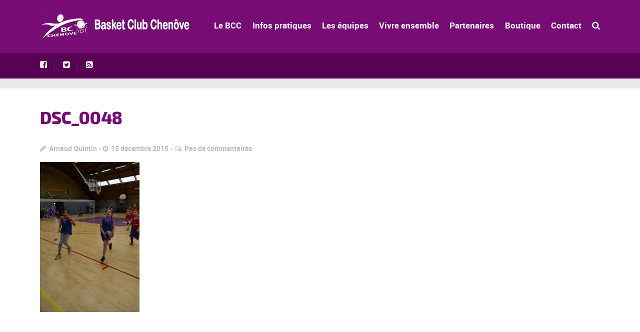

--- FILE ---
content_type: text/html; charset=UTF-8
request_url: https://basketclubchenove.com/retour-sur-le-kinder-day-du-samedi-12-decembre/dsc_0048/
body_size: 27531
content:
<!DOCTYPE html>
<!--[if lt IE 7]>      <html class="no-js lt-ie9 lt-ie8 lt-ie7"> <![endif]-->
<!--[if IE 7]>         <html class="no-js lt-ie9 lt-ie8"> <![endif]-->
<!--[if IE 8]>         <html class="no-js lt-ie9"> <![endif]-->
<!--[if gt IE 8]><!--> <html class="no-js" lang="fr-FR"> <!--<![endif]-->

    <head>

        <!-- GENERAL HEADER -->
        <title>DSC_0048 - Basket Club Chenove</title>
        <meta content="width=device-width, initial-scale=1, maximum-scale=1, user-scalable=no" name="viewport">
        <meta content="black" name="apple-mobile-web-app-status-bar-style">
        <!--[if IE]><meta http-equiv="X-UA-Compatible" content="IE=edge,chrome=1"><![endif]-->

        <!-- THEME OPTIONS -->
        
        <!-- DYNAMIC HEAD -->
        	<!-- NATIVE HEADER STUFF -->

		
		<meta name='description' content=''>
        <meta charset="UTF-8">
        <link rel="pingback" href="https://basketclubchenove.com/xmlrpc.php" />

	<!-- FAVICON -->

        <link rel="shortcut icon" href="https://basketclubchenove.com/wp-content/themes/sport/img/default_favicon.ico" />
        
	<!-- USER FONTS -->

	    	    	    	    	    	    	    <link href='https://fonts.googleapis.com/css?family=Exo+2:800' rel='stylesheet' type='text/css'>	    	    
	<!-- OPEN GRAPH -->

		
			<meta property="og:type" content="article" />
			<meta property="og:url" content="http://basketclubchenove.com/retour-sur-le-kinder-day-du-samedi-12-decembre/dsc_0048/"/>
			<meta property="og:site_name" content="Basket Club Chenove" />

								<meta property="og:title" content="DSC_0048" />
				
								<meta property="og:description" content="" />
				
								<meta property="og:image" content="https://basketclubchenove.com/wp-content/uploads/2015/12/DSC_0048.jpg" />
				
		
        <!-- WORDPRESS MAIN HEADER CALL -->
        <meta name='robots' content='index, follow, max-image-preview:large, max-snippet:-1, max-video-preview:-1' />
	<style>img:is([sizes="auto" i], [sizes^="auto," i]) { contain-intrinsic-size: 3000px 1500px }</style>
	
	<!-- This site is optimized with the Yoast SEO plugin v25.8 - https://yoast.com/wordpress/plugins/seo/ -->
	<link rel="canonical" href="https://basketclubchenove.com/retour-sur-le-kinder-day-du-samedi-12-decembre/dsc_0048/" />
	<meta property="og:locale" content="fr_FR" />
	<meta property="og:type" content="article" />
	<meta property="og:title" content="DSC_0048 - Basket Club Chenove" />
	<meta property="og:url" content="https://basketclubchenove.com/retour-sur-le-kinder-day-du-samedi-12-decembre/dsc_0048/" />
	<meta property="og:site_name" content="Basket Club Chenove" />
	<meta property="article:publisher" content="https://www.facebook.com/bcchenove/" />
	<meta property="og:image" content="https://basketclubchenove.com/retour-sur-le-kinder-day-du-samedi-12-decembre/dsc_0048" />
	<meta property="og:image:width" content="678" />
	<meta property="og:image:height" content="1024" />
	<meta property="og:image:type" content="image/jpeg" />
	<meta name="twitter:card" content="summary_large_image" />
	<script type="application/ld+json" class="yoast-schema-graph">{"@context":"https://schema.org","@graph":[{"@type":"WebPage","@id":"https://basketclubchenove.com/retour-sur-le-kinder-day-du-samedi-12-decembre/dsc_0048/","url":"https://basketclubchenove.com/retour-sur-le-kinder-day-du-samedi-12-decembre/dsc_0048/","name":"DSC_0048 - Basket Club Chenove","isPartOf":{"@id":"https://basketclubchenove.com/#website"},"primaryImageOfPage":{"@id":"https://basketclubchenove.com/retour-sur-le-kinder-day-du-samedi-12-decembre/dsc_0048/#primaryimage"},"image":{"@id":"https://basketclubchenove.com/retour-sur-le-kinder-day-du-samedi-12-decembre/dsc_0048/#primaryimage"},"thumbnailUrl":"https://basketclubchenove.com/wp-content/uploads/2015/12/DSC_0048.jpg","datePublished":"2015-12-15T15:11:09+00:00","breadcrumb":{"@id":"https://basketclubchenove.com/retour-sur-le-kinder-day-du-samedi-12-decembre/dsc_0048/#breadcrumb"},"inLanguage":"fr-FR","potentialAction":[{"@type":"ReadAction","target":["https://basketclubchenove.com/retour-sur-le-kinder-day-du-samedi-12-decembre/dsc_0048/"]}]},{"@type":"ImageObject","inLanguage":"fr-FR","@id":"https://basketclubchenove.com/retour-sur-le-kinder-day-du-samedi-12-decembre/dsc_0048/#primaryimage","url":"https://basketclubchenove.com/wp-content/uploads/2015/12/DSC_0048.jpg","contentUrl":"https://basketclubchenove.com/wp-content/uploads/2015/12/DSC_0048.jpg","width":3264,"height":4928},{"@type":"BreadcrumbList","@id":"https://basketclubchenove.com/retour-sur-le-kinder-day-du-samedi-12-decembre/dsc_0048/#breadcrumb","itemListElement":[{"@type":"ListItem","position":1,"name":"Accueil","item":"https://basketclubchenove.com/"},{"@type":"ListItem","position":2,"name":"Retour sur le Kinder Day du Samedi 12 décembre","item":"https://basketclubchenove.com/retour-sur-le-kinder-day-du-samedi-12-decembre/"},{"@type":"ListItem","position":3,"name":"DSC_0048"}]},{"@type":"WebSite","@id":"https://basketclubchenove.com/#website","url":"https://basketclubchenove.com/","name":"Basket Club Chenove","description":"","publisher":{"@id":"https://basketclubchenove.com/#organization"},"potentialAction":[{"@type":"SearchAction","target":{"@type":"EntryPoint","urlTemplate":"https://basketclubchenove.com/?s={search_term_string}"},"query-input":{"@type":"PropertyValueSpecification","valueRequired":true,"valueName":"search_term_string"}}],"inLanguage":"fr-FR"},{"@type":"Organization","@id":"https://basketclubchenove.com/#organization","name":"Basket Club Chenôve","url":"https://basketclubchenove.com/","logo":{"@type":"ImageObject","inLanguage":"fr-FR","@id":"https://basketclubchenove.com/#/schema/logo/image/","url":"https://basketclubchenove.com/wp-content/uploads/2021/08/logo-bcc-violet.png","contentUrl":"https://basketclubchenove.com/wp-content/uploads/2021/08/logo-bcc-violet.png","width":3508,"height":2480,"caption":"Basket Club Chenôve"},"image":{"@id":"https://basketclubchenove.com/#/schema/logo/image/"},"sameAs":["https://www.facebook.com/bcchenove/"]}]}</script>
	<!-- / Yoast SEO plugin. -->


<link rel='dns-prefetch' href='//fonts.googleapis.com' />
<link rel='dns-prefetch' href='//maxcdn.bootstrapcdn.com' />
<link rel="alternate" type="application/rss+xml" title="Basket Club Chenove &raquo; Flux" href="https://basketclubchenove.com/feed/" />
<link rel="alternate" type="application/rss+xml" title="Basket Club Chenove &raquo; Flux des commentaires" href="https://basketclubchenove.com/comments/feed/" />
<link rel="alternate" type="text/calendar" title="Basket Club Chenove &raquo; Flux iCal" href="https://basketclubchenove.com/calendrier/?ical=1" />
<link rel="alternate" type="application/rss+xml" title="Basket Club Chenove &raquo; DSC_0048 Flux des commentaires" href="https://basketclubchenove.com/retour-sur-le-kinder-day-du-samedi-12-decembre/dsc_0048/feed/" />
<script type="text/javascript">
/* <![CDATA[ */
window._wpemojiSettings = {"baseUrl":"https:\/\/s.w.org\/images\/core\/emoji\/16.0.1\/72x72\/","ext":".png","svgUrl":"https:\/\/s.w.org\/images\/core\/emoji\/16.0.1\/svg\/","svgExt":".svg","source":{"concatemoji":"https:\/\/basketclubchenove.com\/wp-includes\/js\/wp-emoji-release.min.js?ver=6.8.3"}};
/*! This file is auto-generated */
!function(s,n){var o,i,e;function c(e){try{var t={supportTests:e,timestamp:(new Date).valueOf()};sessionStorage.setItem(o,JSON.stringify(t))}catch(e){}}function p(e,t,n){e.clearRect(0,0,e.canvas.width,e.canvas.height),e.fillText(t,0,0);var t=new Uint32Array(e.getImageData(0,0,e.canvas.width,e.canvas.height).data),a=(e.clearRect(0,0,e.canvas.width,e.canvas.height),e.fillText(n,0,0),new Uint32Array(e.getImageData(0,0,e.canvas.width,e.canvas.height).data));return t.every(function(e,t){return e===a[t]})}function u(e,t){e.clearRect(0,0,e.canvas.width,e.canvas.height),e.fillText(t,0,0);for(var n=e.getImageData(16,16,1,1),a=0;a<n.data.length;a++)if(0!==n.data[a])return!1;return!0}function f(e,t,n,a){switch(t){case"flag":return n(e,"\ud83c\udff3\ufe0f\u200d\u26a7\ufe0f","\ud83c\udff3\ufe0f\u200b\u26a7\ufe0f")?!1:!n(e,"\ud83c\udde8\ud83c\uddf6","\ud83c\udde8\u200b\ud83c\uddf6")&&!n(e,"\ud83c\udff4\udb40\udc67\udb40\udc62\udb40\udc65\udb40\udc6e\udb40\udc67\udb40\udc7f","\ud83c\udff4\u200b\udb40\udc67\u200b\udb40\udc62\u200b\udb40\udc65\u200b\udb40\udc6e\u200b\udb40\udc67\u200b\udb40\udc7f");case"emoji":return!a(e,"\ud83e\udedf")}return!1}function g(e,t,n,a){var r="undefined"!=typeof WorkerGlobalScope&&self instanceof WorkerGlobalScope?new OffscreenCanvas(300,150):s.createElement("canvas"),o=r.getContext("2d",{willReadFrequently:!0}),i=(o.textBaseline="top",o.font="600 32px Arial",{});return e.forEach(function(e){i[e]=t(o,e,n,a)}),i}function t(e){var t=s.createElement("script");t.src=e,t.defer=!0,s.head.appendChild(t)}"undefined"!=typeof Promise&&(o="wpEmojiSettingsSupports",i=["flag","emoji"],n.supports={everything:!0,everythingExceptFlag:!0},e=new Promise(function(e){s.addEventListener("DOMContentLoaded",e,{once:!0})}),new Promise(function(t){var n=function(){try{var e=JSON.parse(sessionStorage.getItem(o));if("object"==typeof e&&"number"==typeof e.timestamp&&(new Date).valueOf()<e.timestamp+604800&&"object"==typeof e.supportTests)return e.supportTests}catch(e){}return null}();if(!n){if("undefined"!=typeof Worker&&"undefined"!=typeof OffscreenCanvas&&"undefined"!=typeof URL&&URL.createObjectURL&&"undefined"!=typeof Blob)try{var e="postMessage("+g.toString()+"("+[JSON.stringify(i),f.toString(),p.toString(),u.toString()].join(",")+"));",a=new Blob([e],{type:"text/javascript"}),r=new Worker(URL.createObjectURL(a),{name:"wpTestEmojiSupports"});return void(r.onmessage=function(e){c(n=e.data),r.terminate(),t(n)})}catch(e){}c(n=g(i,f,p,u))}t(n)}).then(function(e){for(var t in e)n.supports[t]=e[t],n.supports.everything=n.supports.everything&&n.supports[t],"flag"!==t&&(n.supports.everythingExceptFlag=n.supports.everythingExceptFlag&&n.supports[t]);n.supports.everythingExceptFlag=n.supports.everythingExceptFlag&&!n.supports.flag,n.DOMReady=!1,n.readyCallback=function(){n.DOMReady=!0}}).then(function(){return e}).then(function(){var e;n.supports.everything||(n.readyCallback(),(e=n.source||{}).concatemoji?t(e.concatemoji):e.wpemoji&&e.twemoji&&(t(e.twemoji),t(e.wpemoji)))}))}((window,document),window._wpemojiSettings);
/* ]]> */
</script>
<style id='wp-emoji-styles-inline-css' type='text/css'>

	img.wp-smiley, img.emoji {
		display: inline !important;
		border: none !important;
		box-shadow: none !important;
		height: 1em !important;
		width: 1em !important;
		margin: 0 0.07em !important;
		vertical-align: -0.1em !important;
		background: none !important;
		padding: 0 !important;
	}
</style>
<link rel='stylesheet' id='wp-block-library-css' href='https://basketclubchenove.com/wp-includes/css/dist/block-library/style.min.css?ver=6.8.3' type='text/css' media='all' />
<style id='classic-theme-styles-inline-css' type='text/css'>
/*! This file is auto-generated */
.wp-block-button__link{color:#fff;background-color:#32373c;border-radius:9999px;box-shadow:none;text-decoration:none;padding:calc(.667em + 2px) calc(1.333em + 2px);font-size:1.125em}.wp-block-file__button{background:#32373c;color:#fff;text-decoration:none}
</style>
<style id='pdfemb-pdf-embedder-viewer-style-inline-css' type='text/css'>
.wp-block-pdfemb-pdf-embedder-viewer{max-width:none}

</style>
<style id='global-styles-inline-css' type='text/css'>
:root{--wp--preset--aspect-ratio--square: 1;--wp--preset--aspect-ratio--4-3: 4/3;--wp--preset--aspect-ratio--3-4: 3/4;--wp--preset--aspect-ratio--3-2: 3/2;--wp--preset--aspect-ratio--2-3: 2/3;--wp--preset--aspect-ratio--16-9: 16/9;--wp--preset--aspect-ratio--9-16: 9/16;--wp--preset--color--black: #000000;--wp--preset--color--cyan-bluish-gray: #abb8c3;--wp--preset--color--white: #ffffff;--wp--preset--color--pale-pink: #f78da7;--wp--preset--color--vivid-red: #cf2e2e;--wp--preset--color--luminous-vivid-orange: #ff6900;--wp--preset--color--luminous-vivid-amber: #fcb900;--wp--preset--color--light-green-cyan: #7bdcb5;--wp--preset--color--vivid-green-cyan: #00d084;--wp--preset--color--pale-cyan-blue: #8ed1fc;--wp--preset--color--vivid-cyan-blue: #0693e3;--wp--preset--color--vivid-purple: #9b51e0;--wp--preset--gradient--vivid-cyan-blue-to-vivid-purple: linear-gradient(135deg,rgba(6,147,227,1) 0%,rgb(155,81,224) 100%);--wp--preset--gradient--light-green-cyan-to-vivid-green-cyan: linear-gradient(135deg,rgb(122,220,180) 0%,rgb(0,208,130) 100%);--wp--preset--gradient--luminous-vivid-amber-to-luminous-vivid-orange: linear-gradient(135deg,rgba(252,185,0,1) 0%,rgba(255,105,0,1) 100%);--wp--preset--gradient--luminous-vivid-orange-to-vivid-red: linear-gradient(135deg,rgba(255,105,0,1) 0%,rgb(207,46,46) 100%);--wp--preset--gradient--very-light-gray-to-cyan-bluish-gray: linear-gradient(135deg,rgb(238,238,238) 0%,rgb(169,184,195) 100%);--wp--preset--gradient--cool-to-warm-spectrum: linear-gradient(135deg,rgb(74,234,220) 0%,rgb(151,120,209) 20%,rgb(207,42,186) 40%,rgb(238,44,130) 60%,rgb(251,105,98) 80%,rgb(254,248,76) 100%);--wp--preset--gradient--blush-light-purple: linear-gradient(135deg,rgb(255,206,236) 0%,rgb(152,150,240) 100%);--wp--preset--gradient--blush-bordeaux: linear-gradient(135deg,rgb(254,205,165) 0%,rgb(254,45,45) 50%,rgb(107,0,62) 100%);--wp--preset--gradient--luminous-dusk: linear-gradient(135deg,rgb(255,203,112) 0%,rgb(199,81,192) 50%,rgb(65,88,208) 100%);--wp--preset--gradient--pale-ocean: linear-gradient(135deg,rgb(255,245,203) 0%,rgb(182,227,212) 50%,rgb(51,167,181) 100%);--wp--preset--gradient--electric-grass: linear-gradient(135deg,rgb(202,248,128) 0%,rgb(113,206,126) 100%);--wp--preset--gradient--midnight: linear-gradient(135deg,rgb(2,3,129) 0%,rgb(40,116,252) 100%);--wp--preset--font-size--small: 13px;--wp--preset--font-size--medium: 20px;--wp--preset--font-size--large: 36px;--wp--preset--font-size--x-large: 42px;--wp--preset--spacing--20: 0.44rem;--wp--preset--spacing--30: 0.67rem;--wp--preset--spacing--40: 1rem;--wp--preset--spacing--50: 1.5rem;--wp--preset--spacing--60: 2.25rem;--wp--preset--spacing--70: 3.38rem;--wp--preset--spacing--80: 5.06rem;--wp--preset--shadow--natural: 6px 6px 9px rgba(0, 0, 0, 0.2);--wp--preset--shadow--deep: 12px 12px 50px rgba(0, 0, 0, 0.4);--wp--preset--shadow--sharp: 6px 6px 0px rgba(0, 0, 0, 0.2);--wp--preset--shadow--outlined: 6px 6px 0px -3px rgba(255, 255, 255, 1), 6px 6px rgba(0, 0, 0, 1);--wp--preset--shadow--crisp: 6px 6px 0px rgba(0, 0, 0, 1);}:where(.is-layout-flex){gap: 0.5em;}:where(.is-layout-grid){gap: 0.5em;}body .is-layout-flex{display: flex;}.is-layout-flex{flex-wrap: wrap;align-items: center;}.is-layout-flex > :is(*, div){margin: 0;}body .is-layout-grid{display: grid;}.is-layout-grid > :is(*, div){margin: 0;}:where(.wp-block-columns.is-layout-flex){gap: 2em;}:where(.wp-block-columns.is-layout-grid){gap: 2em;}:where(.wp-block-post-template.is-layout-flex){gap: 1.25em;}:where(.wp-block-post-template.is-layout-grid){gap: 1.25em;}.has-black-color{color: var(--wp--preset--color--black) !important;}.has-cyan-bluish-gray-color{color: var(--wp--preset--color--cyan-bluish-gray) !important;}.has-white-color{color: var(--wp--preset--color--white) !important;}.has-pale-pink-color{color: var(--wp--preset--color--pale-pink) !important;}.has-vivid-red-color{color: var(--wp--preset--color--vivid-red) !important;}.has-luminous-vivid-orange-color{color: var(--wp--preset--color--luminous-vivid-orange) !important;}.has-luminous-vivid-amber-color{color: var(--wp--preset--color--luminous-vivid-amber) !important;}.has-light-green-cyan-color{color: var(--wp--preset--color--light-green-cyan) !important;}.has-vivid-green-cyan-color{color: var(--wp--preset--color--vivid-green-cyan) !important;}.has-pale-cyan-blue-color{color: var(--wp--preset--color--pale-cyan-blue) !important;}.has-vivid-cyan-blue-color{color: var(--wp--preset--color--vivid-cyan-blue) !important;}.has-vivid-purple-color{color: var(--wp--preset--color--vivid-purple) !important;}.has-black-background-color{background-color: var(--wp--preset--color--black) !important;}.has-cyan-bluish-gray-background-color{background-color: var(--wp--preset--color--cyan-bluish-gray) !important;}.has-white-background-color{background-color: var(--wp--preset--color--white) !important;}.has-pale-pink-background-color{background-color: var(--wp--preset--color--pale-pink) !important;}.has-vivid-red-background-color{background-color: var(--wp--preset--color--vivid-red) !important;}.has-luminous-vivid-orange-background-color{background-color: var(--wp--preset--color--luminous-vivid-orange) !important;}.has-luminous-vivid-amber-background-color{background-color: var(--wp--preset--color--luminous-vivid-amber) !important;}.has-light-green-cyan-background-color{background-color: var(--wp--preset--color--light-green-cyan) !important;}.has-vivid-green-cyan-background-color{background-color: var(--wp--preset--color--vivid-green-cyan) !important;}.has-pale-cyan-blue-background-color{background-color: var(--wp--preset--color--pale-cyan-blue) !important;}.has-vivid-cyan-blue-background-color{background-color: var(--wp--preset--color--vivid-cyan-blue) !important;}.has-vivid-purple-background-color{background-color: var(--wp--preset--color--vivid-purple) !important;}.has-black-border-color{border-color: var(--wp--preset--color--black) !important;}.has-cyan-bluish-gray-border-color{border-color: var(--wp--preset--color--cyan-bluish-gray) !important;}.has-white-border-color{border-color: var(--wp--preset--color--white) !important;}.has-pale-pink-border-color{border-color: var(--wp--preset--color--pale-pink) !important;}.has-vivid-red-border-color{border-color: var(--wp--preset--color--vivid-red) !important;}.has-luminous-vivid-orange-border-color{border-color: var(--wp--preset--color--luminous-vivid-orange) !important;}.has-luminous-vivid-amber-border-color{border-color: var(--wp--preset--color--luminous-vivid-amber) !important;}.has-light-green-cyan-border-color{border-color: var(--wp--preset--color--light-green-cyan) !important;}.has-vivid-green-cyan-border-color{border-color: var(--wp--preset--color--vivid-green-cyan) !important;}.has-pale-cyan-blue-border-color{border-color: var(--wp--preset--color--pale-cyan-blue) !important;}.has-vivid-cyan-blue-border-color{border-color: var(--wp--preset--color--vivid-cyan-blue) !important;}.has-vivid-purple-border-color{border-color: var(--wp--preset--color--vivid-purple) !important;}.has-vivid-cyan-blue-to-vivid-purple-gradient-background{background: var(--wp--preset--gradient--vivid-cyan-blue-to-vivid-purple) !important;}.has-light-green-cyan-to-vivid-green-cyan-gradient-background{background: var(--wp--preset--gradient--light-green-cyan-to-vivid-green-cyan) !important;}.has-luminous-vivid-amber-to-luminous-vivid-orange-gradient-background{background: var(--wp--preset--gradient--luminous-vivid-amber-to-luminous-vivid-orange) !important;}.has-luminous-vivid-orange-to-vivid-red-gradient-background{background: var(--wp--preset--gradient--luminous-vivid-orange-to-vivid-red) !important;}.has-very-light-gray-to-cyan-bluish-gray-gradient-background{background: var(--wp--preset--gradient--very-light-gray-to-cyan-bluish-gray) !important;}.has-cool-to-warm-spectrum-gradient-background{background: var(--wp--preset--gradient--cool-to-warm-spectrum) !important;}.has-blush-light-purple-gradient-background{background: var(--wp--preset--gradient--blush-light-purple) !important;}.has-blush-bordeaux-gradient-background{background: var(--wp--preset--gradient--blush-bordeaux) !important;}.has-luminous-dusk-gradient-background{background: var(--wp--preset--gradient--luminous-dusk) !important;}.has-pale-ocean-gradient-background{background: var(--wp--preset--gradient--pale-ocean) !important;}.has-electric-grass-gradient-background{background: var(--wp--preset--gradient--electric-grass) !important;}.has-midnight-gradient-background{background: var(--wp--preset--gradient--midnight) !important;}.has-small-font-size{font-size: var(--wp--preset--font-size--small) !important;}.has-medium-font-size{font-size: var(--wp--preset--font-size--medium) !important;}.has-large-font-size{font-size: var(--wp--preset--font-size--large) !important;}.has-x-large-font-size{font-size: var(--wp--preset--font-size--x-large) !important;}
:where(.wp-block-post-template.is-layout-flex){gap: 1.25em;}:where(.wp-block-post-template.is-layout-grid){gap: 1.25em;}
:where(.wp-block-columns.is-layout-flex){gap: 2em;}:where(.wp-block-columns.is-layout-grid){gap: 2em;}
:root :where(.wp-block-pullquote){font-size: 1.5em;line-height: 1.6;}
</style>
<link rel='stylesheet' id='contact-form-7-css' href='https://basketclubchenove.com/wp-content/plugins/contact-form-7/includes/css/styles.css?ver=6.1.1' type='text/css' media='all' />
<link rel='stylesheet' id='owl-css-css' href='https://basketclubchenove.com/wp-content/plugins/hs-brand-logo-slider/inc/css/owl.carousel.css?ver=6.8.3' type='text/css' media='all' />
<link rel='stylesheet' id='owl-theme-css' href='https://basketclubchenove.com/wp-content/plugins/hs-brand-logo-slider/inc/css/owl.theme.css?ver=6.8.3' type='text/css' media='all' />
<link rel='stylesheet' id='main-style-brand-css' href='https://basketclubchenove.com/wp-content/plugins/hs-brand-logo-slider/inc/css/hs-brand.css?ver=6.8.3' type='text/css' media='all' />
<link rel='stylesheet' id='menu-image-css' href='https://basketclubchenove.com/wp-content/plugins/menu-image/includes/css/menu-image.css?ver=3.13' type='text/css' media='all' />
<link rel='stylesheet' id='dashicons-css' href='https://basketclubchenove.com/wp-includes/css/dashicons.min.css?ver=6.8.3' type='text/css' media='all' />
<link rel='stylesheet' id='sport_shortcodes_plugin_style-css' href='https://basketclubchenove.com/wp-content/plugins/sport-shortcodes-plugin/css/tc_shortCodes.css?ver=6.8.3' type='text/css' media='all' />
<link rel='stylesheet' id='sport_shortcodes_plugin_flexslider_style-css' href='https://basketclubchenove.com/wp-content/plugins/sport-shortcodes-plugin/css/flexslider.css?ver=6.8.3' type='text/css' media='all' />
<link rel='stylesheet' id='sport_widgets_plugin_style-css' href='https://basketclubchenove.com/wp-content/plugins/sport-widgets-plugin/css/style.css?ver=6.8.3' type='text/css' media='all' />
<link rel='stylesheet' id='sport_widgets_font_awesome_style-css' href='https://basketclubchenove.com/wp-content/plugins/sport-widgets-plugin/css/font-awesome.css?ver=6.8.3' type='text/css' media='all' />
<link rel='stylesheet' id='sport_widgets_plugin_morris_style-css' href='https://basketclubchenove.com/wp-content/plugins/sport-widgets-plugin/css/morris.css?ver=6.8.3' type='text/css' media='all' />
<link rel='stylesheet' id='timetable_sf_style-css' href='https://basketclubchenove.com/wp-content/plugins/timetable/style/superfish.css?ver=6.8.3' type='text/css' media='all' />
<link rel='stylesheet' id='timetable_style-css' href='https://basketclubchenove.com/wp-content/plugins/timetable/style/style.css?ver=6.8.3' type='text/css' media='all' />
<link rel='stylesheet' id='timetable_event_template-css' href='https://basketclubchenove.com/wp-content/plugins/timetable/style/event_template.css?ver=6.8.3' type='text/css' media='all' />
<link rel='stylesheet' id='timetable_responsive_style-css' href='https://basketclubchenove.com/wp-content/plugins/timetable/style/responsive.css?ver=6.8.3' type='text/css' media='all' />
<link rel='stylesheet' id='timetable_font_lato-css' href='https://fonts.googleapis.com/css?family=Lato%3A400%2C700&#038;ver=6.8.3' type='text/css' media='all' />
<link rel='stylesheet' id='cff-css' href='https://basketclubchenove.com/wp-content/plugins/custom-facebook-feed/assets/css/cff-style.min.css?ver=4.3.2' type='text/css' media='all' />
<link rel='stylesheet' id='sb-font-awesome-css' href='https://maxcdn.bootstrapcdn.com/font-awesome/4.7.0/css/font-awesome.min.css?ver=6.8.3' type='text/css' media='all' />
<link rel='stylesheet' id='normalize-css' href='https://basketclubchenove.com/wp-content/themes/sport/css/normalize.min.css?ver=6.8.3' type='text/css' media='all' />
<link rel='stylesheet' id='style-css' href='https://basketclubchenove.com/wp-content/themes/sport-child/style.css?ver=6.8.3' type='text/css' media='all' />
<link rel='stylesheet' id='canon-sidr-style-css' href='https://basketclubchenove.com/wp-content/themes/sport/css/jquery.sidr.light.css?ver=6.8.3' type='text/css' media='all' />
<link rel='stylesheet' id='isotope_style-css' href='https://basketclubchenove.com/wp-content/themes/sport/css/isotope.css?ver=6.8.3' type='text/css' media='all' />
<link rel='stylesheet' id='flexslider_style-css' href='https://basketclubchenove.com/wp-content/themes/sport/css/flexslider.css?ver=6.8.3' type='text/css' media='all' />
<link rel='stylesheet' id='font_awesome_style-css' href='https://basketclubchenove.com/wp-content/themes/sport/css/font-awesome.css?ver=6.8.3' type='text/css' media='all' />
<link rel='stylesheet' id='countdown_style-css' href='https://basketclubchenove.com/wp-content/themes/sport/css/jquery.countdown.css?ver=6.8.3' type='text/css' media='all' />
<link rel='stylesheet' id='owl_carousel_style-css' href='https://basketclubchenove.com/wp-content/themes/sport/js/owl-carousel/owl.carousel.css?ver=6.8.3' type='text/css' media='all' />
<link rel='stylesheet' id='owl_carousel_theme_style-css' href='https://basketclubchenove.com/wp-content/themes/sport/js/owl-carousel/owl.theme.css?ver=6.8.3' type='text/css' media='all' />
<link rel='stylesheet' id='canon-mediaelementplayer-style-css' href='https://basketclubchenove.com/wp-content/themes/sport/js/media/mediaelementplayer.min.css?ver=6.8.3' type='text/css' media='all' />
<link rel='stylesheet' id='responsive_style-css' href='https://basketclubchenove.com/wp-content/themes/sport/css/responsive.css?ver=6.8.3' type='text/css' media='all' />
<link rel='stylesheet' id='fullwidth_style-css' href='https://basketclubchenove.com/wp-content/themes/sport/css/full.css?ver=6.8.3' type='text/css' media='all' />
<link rel='stylesheet' id='fancybox_style-css' href='https://basketclubchenove.com/wp-content/themes/sport/js/fancybox/source/jquery.fancybox.css?ver=6.8.3' type='text/css' media='all' />
<link rel='stylesheet' id='fancybox_buttons_style-css' href='https://basketclubchenove.com/wp-content/themes/sport/js/fancybox/source/helpers/jquery.fancybox-buttons.css?ver=6.8.3' type='text/css' media='all' />
<link rel='stylesheet' id='tablepress-default-css' href='https://basketclubchenove.com/wp-content/tablepress-combined.min.css?ver=23' type='text/css' media='all' />
<link rel='stylesheet' id='hscss_style-css' href='https://basketclubchenove.com/?hscss=1&#038;ver=6.8.3' type='text/css' media='all' />

	<style type="text/css">
	
	
	
	
/* ==========================================================================
   THEME COLOURS
   
   
   001. BODY BACKGROUND
   002. MAIN PLATE BACKGROUND
   003. MAIN TEXT
   004. LINKS
   005. LINK HOVER
   006. MAIN HEADINGS
   007. SECONDARY BODY TEXT
   008. TERTIARY BODY TEXT
   009. LOGO AS TEXT
   010. FEATURE COLOR 1
   011. FEATURE COLOR 2
   012. WHITE TEXT
   013. PRE HEADER BACKGROUND
   014. PRE HEADER TEXT	
   015. PRE HEADER TEXT HOVER
   016. HEADER BACKGROUND
   017. HEADER TEXT
   018. HEADER TEXT HOVER
   019. POST HEADER BACKGROUND
   020. POST HEADER TEXT
   021. POST HEADER TEXT HOVER
   022. PRE HEADER TERTIARY MENU BACKGROUND
   023. HEADER TERTIARY MENU BACKGROUND
   024. POST TERTIARY MENU BACKGROUND
   025. SIDR BACKGROUND
   026. SIDR TEXT
   027. SIDR TEXT HOVER
   028. SIDR BORDER
   029. BUTTON 1 BACKGROUND COLOR
   030. BUTTON 1 HOVER BACKGROUND COLOR
   031. BUTTON COLOR 1
   032. FEATURE BACKGROUND COLOR 2
   033. BUTTON 2 HOVER BACKGROUND COLOR
   034. BUTTON COLOR 2
   035. FEATURE BACKGROUND COLOR 3
   036. BUTTON 3 HOVER BACKGROUND COLOR
   037. BUTTON COLOR 3
   038. FEATURE BLOCK 1 BACKGROUND
   039. FEATURE BLOCK 2 BACKGROUND
   040. LITE BLOCKS BACKGROUND
   041 /042. FORM ELEMENTS
   043. MAIN BORDERS
   044. FOOTER BACKGROUND
   045. FOOTER HEADINGS
   046. FOOTER TEXT
   047. FOOTER TEXT HOVER
   048. FOOTER BORDERS
   049. FOOTER BUTTONS
   050. / 051. FOOTER FORMS
   052. FOOTER ALTERNATE BLOCK COLOR
   053. BASELINE BACKGROUND
   054. BASE TEXT
   055. BASE TEXT HOVER	   

   
   ========================================================================== */	
	
	
	
	
/* 
001. BODY BACKGROUND _________________________________________________________ */

 body.boxed-page{
   	background: #f1f1f1;
   	background: #f1f1f1!important;}







/* 
002. MAIN PLATE BACKGROUND ____________________________________________________ */

.outter-wrapper, .text-seperator-line h5, .comment-num, fieldset.boxy fieldset, .mosaic-backdrop, .tooltipster-default, 
ul.tab-nav li.active, .white-btn, a.white-btn, .white-btn:hover, a.white-btn:hover, .owlCustomNavigation .btn, .owlCustomNavigation .btn:hover, .pb_gallery .main .isotope_filter_menu li a, .boxed-page .tt_event_theme_page:before, .tt_event_theme_page, .main table.tt_timetable tr, .single-events, .pb_gallery .main .isotope_filter_menu li a

 /* WOO COMMERCE */,
 .woocommerce #payment div.payment_box, .woocommerce-page #payment div.payment_box, .woocommerce div.product .woocommerce-tabs ul.tabs li.active, .woocommerce #content div.product .woocommerce-tabs ul.tabs li.active, .woocommerce-page div.product .woocommerce-tabs ul.tabs li.active, .woocommerce-page #content div.product .woocommerce-tabs ul.tabs li.active
 
 /* BUDDYPRESS */,
 #buddypress div.item-list-tabs ul li.selected, #buddypress div.item-list-tabs ul li.current, #buddypress div.item-list-tabs ul li.selected a, #buddypress div.item-list-tabs ul li.current a, #buddypress .item-list-tabs.activity-type-tabs ul li.selected, #bbpress-forums div.odd, #bbpress-forums ul.odd
 
 /* EVENTS CALENDAR */,
 .tribe-events-list-separator-month span, .single-tribe_events .tribe-events-schedule .tribe-events-cost, .tribe-events-sub-nav li a
 
 /* TABLEPRESS */,
 .tablepress .even td
  {
   	background: #ffffff;  
   	background: #ffffff;}
	
	




	

/* 
003. MAIN TEXT ________________________________________________________________ */  

html, body, button, input, select, textarea, aside .tweet, ul.tab-nav li, ul.accordion li, .accordion-btn,  ul.toggle li, div.post-footer, .main-content .woocommerce-message, .lead, strong, b, pre, .tt_event_theme_page p, .tt_event_items_list li

/* WOO COMMERCE */,
.woocommerce-tabs .comment-text .description, #payment ul.payment_methods.methods p { 
	color: #3d4942;
   	color: #000000;}
	
	
	
	
	
	

/* 
004. LINKS ____________________________________________________________________ */  
a, .boxy blockquote cite, a h4, .tt_tabs_navigation li a{
	color: #3d4942;
	color: #770c74;}

/* TABLEPRESS */
.dataTables_wrapper .dataTables_paginate a{
	color: #3d4942;
	color: #770c74!important;}	
	
	
	
	
	

/* 
005. LINK HOVER _______________________________________________________________ */ 

.main a:hover,  #scrollUp:hover, .main h1 a:hover,  a:hover span,  .boxed h5, .main a:hover *, .icon-thirds li:hover em:before,  
h4 span, .boxed ul.social-link a:hover, .meta.option-set a.selected, .page-numbers.current, span.wpcf7-not-valid-tip, .current-cat,  .main .btn.white-btn:hover, .main a.btn.white-btn:hover, .main .owlCustomNavigation .btn:hover, .iconBlock .fa, .media_links a, .pb_gallery .main .isotope_filter_menu li a:hover,  .owlCustomNavigation .btn:hover,  a:hover, ul.tab-nav li:hover, ul.tab-nav li.active, h3.v_nav.v_active, h3.v_nav:hover, ul.sitemap li li a:before, .list-1 li:before, .list-2 li:before, .list-3 li:before, .list-4 li:before, #recaptcha_audio_play_again:before, #recaptcha_audio_download:before, .toggle-btn.active, .accordion-btn.active, a.toggle-btn:before,  a.accordion-btn:before, .boxy ul.social-link a:hover, .boxy .inner-box h5, .active-time a, .tooltip.fa, .event-table td.current-day b:first-child, .tooltipster-content .tt-date, .evt-price, ul.pagination li a.active, .widget-list.option-set li a.selected, .widget-list.option-set li a:hover, .paralax-block .big-count div, .big-count div span,

.tt_tabs_navigation li a:hover, .pb_gallery .main .isotope_filter_menu li a:hover, .page-template-page-gallery-php .gallery-filter li a.selected,
.breadcrumb-wrapper a:hover 

/* BBPRESS */,
#bbpress-forums #bbp-single-user-details #bbp-user-navigation li.current a

/* EVENTS CALENDAR */,
.tribe-events-list-separator-month span, .tribe-events-sub-nav li a, .tribe-events-tooltip .date-start.dtstart, .tribe-events-tooltip .date-end.dtend, .single-tribe_events .tribe-events-schedule .tribe-events-cost

/* TABLEPRESS */,
.paginate_button:hover:before, .paginate_button:hover:after, .dataTables_wrapper .dataTables_paginate a
{
	color: #ffba00;	
	color: #ff7800;}

/* TABLEPRESS */
.dataTables_wrapper .dataTables_paginate a:hover
{
	color: #ffba00;	
	color: #ff7800!important;}
	
	
	
	
	
	
	
	
	

/* 
006. MAIN HEADINGS ____________________________________________________________ */

 h1, h1 a, h2, h2 a, h3, h3 a, h4, h4 a, h5, h6, .feature-link, .icon-thirds li em:before, .countdown_amount,  .caption-cite, .sc_accordion-btn, .accordion-btn, .toggle-btn, .sc_toggle-btn, .text-seperator h5, .big-count div, .tt_event_theme_page h2, .tt_event_theme_page h5, .tt_responsive .tt_timetable.small .box_header, .tt_timetable th, .tt_timetable td, .tt_event_theme_page h4, .tt_event_theme_page h3, .type-cpt_project ul.meta li:first-child strong, .pb_gallery_preview ul.meta li:first-child strong, .page-template-page-gallery-php ul.meta li:first-child strong

/* WOO COMMERCE */,
.woocommerce ul.products li.product .price, .woocommerce-page ul.products li.product .price, .woocommerce table.cart a.remove:hover, .woocommerce #content table.cart a.remove:hover, .woocommerce-page table.cart a.remove:hover, .woocommerce-page #content table.cart a.remove:hover, .summary.entry-summary .price span,  .woocommerce div.product .woocommerce-tabs ul.tabs li a, .woocommerce #content div.product .woocommerce-tabs ul.tabs li a, .woocommerce-page div.product .woocommerce-tabs ul.tabs li a, .woocommerce-page #content div.product .woocommerce-tabs ul.tabs li a, mark

/* BBPRESS*/,
#bbpress-forums .bbp-forum-title, #bbpress-forums .bbp-topic-permalink

/* BUDDYPRESS */,
#buddypress .activity-meta a.bp-primary-action span

/* EVENTS CALENDAR */,
.single-tribe_events .tribe-events-schedule *
{
	color: #004720;
   	color: #770c74;}
	
	
	
	
	



/* 
007. SECONDARY BODY TEXT _______________________________________________________ */

.lead, .boxy blockquote, blockquote.post-type-quote, blockquote{
	color: #1c2721;
	color: #1c2721;}







/* 
008. TERTIARY BODY TEXT _______________________________________________________ */
.meta.date, .rating:not(:checked) > label, .toggle-btn span, .rate-box strong, .star-rating > span,
.time-table tr td:first-child, .event-table td b:first-child, .widget .post-date, .widget .rss-date, .eol *, .paging .half.eol:after, .paging .half.eol:before,
 .paging .half.eol .meta, .breadcrumb-wrapper, .breadcrumb-wrapper a, .meta, .meta a,  caption, .wp-caption-text, .multi_navigation_hint, .tweet:before,  .white-btn, a.white-btn, aside .tweet .meta:before, .twitter_theme_design .tweet .meta:before, .post-type-tweet:before,   .owlCustomNavigation .btn, .sticky:before,
 .milestone-container .time-date, .approval_pending_notice

/* WOO COMMERCE */,
 .woocommerce-result-count, .woocommerce ul.products li.product .price del, .woocommerce-page ul.products li.product .price del, .summary.entry-summary .price del span,  .woocommerce .cart-collaterals .cart_totals p small, .woocommerce-page .cart-collaterals .cart_totals p small, .woocommerce .star-rating:before, .woocommerce-page .star-rating:before, .widget_shopping_cart_content .cart_list li .quantity

/* BBPRESS*/,
  .bbp-forum-header a.bbp-forum-permalink, .bbp-topic-header a.bbp-topic-permalink, .bbp-reply-header a.bbp-reply-permalink,
  #bbpress-forums .bbp-topic-header .bbp-meta a.bbp-topic-permalink, #bbpress-forums #bbp-single-user-details #bbp-user-navigation a

/* BUDDYPRESS */,
  #buddypress div#item-header div#item-meta

/* EVENTS CALENDAR */,
  .tribe-events-sub-nav li a:hover, .tribe-events-event-meta .tribe-events-venue-details, .tribe-events-thismonth div:first-child, .tribe-events-list-widget ol li .duration
  
  {
	color: #bdbdbd;
	color: #bdbdbd;}

/* TABLEPRESS */
.dataTables_wrapper .dataTables_paginate a.disabled {
	color: #bdbdbd;
	color: #bdbdbd!important;}







/* 
009. LOGO AS TEXT ____________________________________________________________ */
.logo.text{
	color: #ffffff;
	color: #ffffff;}










/* 
010. FEATURE COLOR 1 ____________________________________________________________ */

.feature-link:after, h1 span, h2 span, h1 span, h2 span, h3 span, h6 span,  .widget-footer .tab-nav li.active, .statistics li span,   ol > li:before, h3.v_active,   aside .tweet a, .twitter_theme_design .tweet a,  h3.fittext, .price-cell .inwrap:after,  .widget-footer .tab-content-block h3.v_nav.v_active,  .error[generated=true],  ul.pagination li a.active,  .main .feature-link:hover,  .highlight, .toolbar-search-btn:hover em, div.media_links a:hover, .main-container .countdown_section, .canon_animated_number h1, .feat-1,  a.feat-1, h1 span,  h2 span, h3 span, .highlight, .highlight:before, .highlight:after, a.feat-title:hover, .paging .meta, .paging .col-1-2:before, .paging .col-1-2:after,.tt_event_hours_count, .tt_event_url, .tt_items_list .value

 
 /* WOO COMMERCE */,
 .shipping_calculator h2 a, .woocommerce table.cart a.remove, .woocommerce #content table.cart a.remove, .woocommerce-page table.cart a.remove, .woocommerce-page #content table.cart a.remove, .woocommerce form .form-row .required, .woocommerce-page form .form-row .required, .woocommerce div.product .woocommerce-tabs ul.tabs li a:hover, .woocommerce #content div.product .woocommerce-tabs ul.tabs li a:hover, .woocommerce-page div.product .woocommerce-tabs ul.tabs li a:hover, .woocommerce-page #content div.product .woocommerce-tabs ul.tabs li a:hover, .woocommerce div.product .stock, .woocommerce #content div.product .stock, .woocommerce-page div.product .stock, .woocommerce-page #content div.product .stock, .woocommerce div.product .out-of-stock, .woocommerce #content div.product .out-of-stock, .woocommerce-page div.product .out-of-stock, .woocommerce-page #content div.product .out-of-stock
 
 /* BBPRESS*/,
 #bbpress-forums .bbp-forum-title:hover, #bbpress-forums .bbp-topic-permalink:hover, .bbp-forum-header a.bbp-forum-permalink:hover, .bbp-topic-header a.bbp-topic-permalink:hover, .bbp-reply-header a.bbp-reply-permalink:hover, #bbpress-forums .bbp-topic-header .bbp-meta a.bbp-topic-permalink:hover, #bbpress-forums #bbp-single-user-details #bbp-user-navigation li a:hover, .widget_display_stats dl dd strong
 
 /* BUDDYPRESS */,
 #buddypress div.item-list-tabs ul li.selected a, #buddypress div.item-list-tabs ul li.current a
 
 /* EVENTS CALENDAR */,
 #tribe-bar-collapse-toggle:hover
 
 
 /* TABLEPRESS */,
 .paginate_button.disabled:after, .paginate_button.disabled:before, .paginate_button:after, .paginate_button:before
{
	color: #14934d;
   	color: #ff7800;}
span.sportrate, span.quoterate{
	color: #14934d;
	color: #ff7800!important;}
	






/* 
011. FEATURE COLOR 2 ____________________________________________________________ */

.more:before, .comments .more:before, cite, .main ul li:before, .comment-reply-link:before, .comment-edit-link:before, #cancel-comment-reply-link:before,
ul.toggle .toggle-btn.active, .tab-nav li.active, .accordion-btn.active, .sc_accordion-btn.active, ul.accordion li a.accordion-btn:before, ul.toggle li a.toggle-btn:before, h4.fittext, .statistics li em, .price h3,  .price-cell:first-child p span, .price-cell:after, .tt_event_theme_page ul li:before

 /* WOO COMMERCE */,
 .woocommerce .star-rating span:before, .woocommerce-page .star-rating span:before 
{
	color: #ffba00;	
   	color: #ff7800;}








/* 
 012. WHITE TEXT ____________________________________________________________ */
 
 .parallax-block h4, .parallax-block h5, .callout-block h5, .widget-footer strong, .btn, input[type=button], input[type=submit], ol.graphs > li div, #menu-icon, .tp-caption.btn a, a.tp-button, #scrollUp, .feature-heading *,  .logo-text, .widget-footer .tab-nav li, nav li.donate.current-menu-item > a,  .timeline_load_more:hover h4, .main a.btn:hover, .price h3 span, .price-table-feature .price-cell.feature p, .price-table-feature .price-cell h3 span, .price-cell.feature h3, .price-cell h3 span, .widget-footer .tab-content-block h3.v_nav, .download-table .fa, .button, a.button:hover, a.btn:hover, .btn:hover .ficon, .ui-autocomplete li a, .ui-state-focus, .iconBlock em.fa, .post-tag-cloud a:hover,.mosaic-overlay *, .sport-rs-heading, .sport-rs-text, .corner, .paralax-block.outter-wrapper blockquote, .price h3 span,  .price-cell:first-child p, td.active-time b:first-child, .paralax-block h1, .paralax-block h2, .paralax-block h3, .paralax-block h4, .paralax-block h5, .paralax-block h6, .paralax-block p, .paralax-block .big-count span 
 
 
 /* WOO COMMERCE */,
 .woocommerce span.onsale, .woocommerce-page span.onsale
 
 /* BBPRESS*/,
 #bbp_reply_submit, button.button, .bbp-pagination-links a.next.page-numbers, .bbp-pagination-links a.prev.page-numbers, .bbp-logged-in .button.logout-link
 
 /* BUDDYPRESS */,
 #buddypress button, #buddypress a.button, #buddypress input[type="submit"], #buddypress input[type="button"], #buddypress input[type="reset"], #buddypress ul.button-nav li a, #buddypress div.generic-button a, #buddypress .comment-reply-link, a.bp-title-button, #buddypress button:hover, #buddypress a.button:hover, #buddypress input[type="submit"]:hover, #buddypress input[type="button"]:hover, #buddypress input[type="reset"]:hover, #buddypress ul.button-nav li a:hover, #buddypress div.generic-button a:hover, #buddypress .comment-reply-link:hover, a.bp-title-button:hover, #buddypress #profile-edit-form ul.button-nav li a, .bp-login-widget-user-links .bp-login-widget-user-logout a
 
 /* EVENTS CALENDAR */,
 .tribe-events-event-cost span, a.tribe-events-read-more, a.tribe-events-read-more:hover, .tribe-events-list-widget .tribe-events-widget-link a
  {
 	color: #fff;
    color: #ffffff; }








/* 
013. PRE HEADER BACKGROUND ____________________________________________________________ */

.pre-header-container, .pre-header-container ul, .pre-header-container .nav ul, .outter-wrapper.search-header-container {
	background: #1c2721;
   	background: #232323;}







/* 
014. PRE HEADER TEXT ____________________________________________________________ */

.pre-header-container, .pre-header-container a, .pre-header-container a *, .pre-header-container .hasCountdown * {
	color: #ffffff;
   	color: #e1e1e1;}







/* 
015. PRE HEADER TEXT HOVER ____________________________________________________________ */

.pre-header-container a:hover, .pre-header-container a:hover *,
.pre-header-container li.current-menu-ancestor > a, 
.pre-header-container .sub-menu li.current-menu-ancestor > a:hover,  
.pre-header-container li.current-menu-item > a {
	color: #ffba00;
   	color: #ffba00;}
	
	
	
	
	
	

/* 
016. HEADER BACKGROUND ____________________________________________________________ */

.outter-wrapper.header-container, .header-container .nav ul, .ui-autocomplete li, .price h3, ol.graphs > li div.grey-btn, .btn.grey-btn, .price-cell.feature  {
	background: #00632c;
   	background: #770c74;}







/* 
017. HEADER TEXT ____________________________________________________________ */

.header-container, .header-container a, .header-container a *, .header-container .hasCountdown *  {
	color: #ffffff;
   	color: #ffffff;}







/* 
018. HEADER TEXT HOVER ____________________________________________________________ */

.header-container a:hover, .header-container a:hover *,
.header-container li.current-menu-ancestor > a, 
.header-container .sub-menu li.current-menu-ancestor > a:hover,  
.header-container li.current-menu-item > a   {
	color: #ffba00;
   	color: #ff9f23;}
	
	



	

	

/* 
019. POST HEADER BACKGROUND ____________________________________________________________ */

.post-header-container, .post-header-container .nav ul{
	background: #004720;
   	background: #570255;}







/* 
020. POST HEADER TEXT ____________________________________________________________ */

.post-header-container, .post-header-container a, .post-header-container a *, .post-header-container .hasCountdown *{
	color: #ffffff;
   	color: #ffffff;}







/* 
021. POST HEADER TEXT HOVER ____________________________________________________________ */

.post-header-container a:hover, .post-header-container a:hover *,
.post-header-container li.current-menu-ancestor > a, 
.post-header-container .sub-menu li.current-menu-ancestor > a:hover,  
.post-header-container li.current-menu-item > a  {
	color: #ffba00;
   	color: #ffba00;}
	
	
	
	
	

	

/* 
022. PRE HEADER TERTIARY MENU BACKGROUND _________________________________________________ */

 .pre-header-container ul ul.sub-menu ul.sub-menu, .pre-header-container ul li:hover ul ul:before{
	background: #003919;
   	background: #3b033a;}







/* 
023. HEADER TERTIARY MENU BACKGROUND ____________________________________________________________ */

.header-container .nav li:hover ul ul, .header-container .nav li:hover ul ul:before, .tp-bullets.simplebullets.round .bullet{
	background: #003919;
   	background: #3b033a;}







/* 
024. POST TERTIARY MENU BACKGROUND _________________________________________________ */

.post-header-container .nav li:hover ul ul, .post-header-container .nav li:hover ul ul:before{
	background: #003919;
   	background: #3b033a;}
	
	
	
	
	

/* 
025. SIDR BACKGROUND ____________________________________________________________ */

.sidr {
	background: #1c2721;
   	background: #232323;}






/* 
026. SIDR TEXT ____________________________________________________________ */

.sidr, .sidr a {
	color: #ffffff;
   	color: #ffffff;}






/* 
027. SIDR TEXT HOVER ____________________________________________________________ */

.sidr a:hover, .sidr a:hover *  {
	color: #ffba00;
   	color: #ff9f23;}






/* 
028. SIDR BORDER ____________________________________________________________ */

.sidr ul, .sidr li {
	border-color: #2d3a33!important;
		border-color: #444444!important;}




/* 
029. BUTTON 1 BACKGROUND COLOR  _________________________________________________ */

.header-container .nav .donate a:hover, .feat-1, a.feat-1, .btn.feat-1, .btn.orange-btn, a.btn.orange-btn, .btn:hover, .btn.hover, a.btn:hover, input[type=button]:hover, input[type=submit]:hover, .btn.active, ol.graphs > li div, .tp-caption.btn a,  .purchase.default, .purchase:hover.default,  .tp-bullets.simplebullets.round .bullet.selected, .skin_earth .pb_supporters .btn,  .skin_corporate .price-table-feature .price-cell.last .btn:hover,  .skin_earth .price-table-feature .price-cell.last .btn:hover, .owl-theme .owl-controls .owl-page.active span, .owl-theme .owl-controls.clickable .owl-page:hover span, .search_controls li.search_control_search,  a.btn, button, .price h3, .price-cell:first-child, table td.active-time, .time-table tr:nth-child(n+1):nth-child(even) td.active-time, .event-table tr:nth-child(n+1):nth-child(even) td.active-time, .owl-controls .owl-page span

/* WOO COMMERCE */,
.woocommerce a.button:hover, .woocommerce button:hover, .woocommerce button.button:hover, .woocommerce input.button:hover, .woocommerce #respond input#submit:hover, .woocommerce #content input.button:hover, .woocommerce-page a.button:hover, .woocommerce-page button.button:hover, .woocommerce-page input.button:hover, .woocommerce-page #respond input#submit:hover, .woocommerce-page #content input.button:hover, .woocommerce .shop_table.cart td.actions .button, .woocommerce .shop_table.cart td.actions .button.alt:hover, .woocommerce .woocommerce-message a.button,  .product .cart button.single_add_to_cart_button:hover, #place_order:hover, .woocommerce span.onsale, .woocommerce-page span.onsale, .widget_price_filter .ui-slider .ui-slider-handle 

/* BBPRESS */,
#bbp_reply_submit:hover, button.button:hover, .bbp-pagination-links a.next.page-numbers:hover, .bbp-pagination-links a.prev.page-numbers:hover, .bbp-logged-in .button.logout-link:hover

/* BUDDYPRESS */,
#buddypress button:hover, #buddypress a.button:hover, #buddypress input[type="submit"]:hover, #buddypress input[type="button"]:hover, #buddypress input[type="reset"]:hover, #buddypress ul.button-nav li a:hover, #buddypress div.generic-button a:hover, #buddypress .comment-reply-link:hover, a.bp-title-button:hover, #buddypress #profile-edit-form ul.button-nav li a:hover, .bp-login-widget-user-logout a:hover

/* EVENTS CALENDAR */,
.tribe-events-read-more:hover, .tribe-events-list-widget .tribe-events-widget-link a:hover,  .tribe-events-event-cost span

/* GRAVITY FORMS */,
.gf_progressbar_percentage

/* Rev Slider */,
.tp-button.btn

{
	background: #00632c;
   	background: #770c74;}


	




/* 
030. BUTTON 1 HOVER BACKGROUND COLOR  _________________________________________________ */

.feat-1:hover, a.feat-1:hover, .btn.feat-1:hover, a.btn:hover, button:hover
{
	background: #1c2721;
   	background: #570255;}







/* 
031. BUTTON COLOR 1 _________________________________________________ */
.feat-1, a.feat-1, .btn.feat-1, a.btn,  button, .active-time, .active-time a:hover, .active-time .evt-date, a.btn:hover, input[type=button]:hover, input[type=submit]:hover, button:hover
{
	color: #ffffff;
   	color: #ffffff;}
	



	


/* 
032. FEATURE BACKGROUND COLOR 2 _________________________________________________ */

.feat-2, a.feat-2, .btn.feat-2, input[type=button], input[type=submit], .flex-control-paging li a.flex-active, .price.price-feature h3,
ol.graphs > li div.feat-2, .tp-button.blue, .purchase.blue, .purchase:hover.blue, .price-table-feature .price-cell.feature,  a.tp-button, li.search_control_close,  .search_controls li.search_control_search:hover, .price-feature .btn, .price-feature a.btn, .ui-state-focus,
a.btn-2, button.btn-2

/* WOO COMMERCE */,
p.demo_store, .woocommerce a.button, .woocommerce button.button, .woocommerce input.button, .woocommerce #respond input#submit, .woocommerce #content input.button, .woocommerce-page a.button, .woocommerce-page button.button, .woocommerce-page input.button, .woocommerce-page #respond input#submit, .woocommerce-page #content input.button,  .woocommerce a.button.alt, .woocommerce button.button.alt, .woocommerce input.button.alt, .woocommerce #respond input#submit.alt, .woocommerce #content input.button.alt, .woocommerce-page a.button.alt, .woocommerce-page button.button.alt, .woocommerce-page input.button.alt, .woocommerce-page #respond input#submit.alt, .woocommerce-page #content input.button.alt, .woocommerce-message:before, .woocommerce .shop_table.cart td.actions .button.alt, .woocommerce .shop_table.cart td.actions .button:hover, .woocommerce .woocommerce-message a.button:hover

/* BBPRESS */,
#bbp_reply_submit, button.button, .bbp-logged-in .button.logout-link

/* BUDDYPRESS */,
#buddypress button, #buddypress a.button, #buddypress input[type="submit"], #buddypress input[type="button"], #buddypress input[type="reset"], #buddypress ul.button-nav li a, #buddypress div.generic-button a, #buddypress .comment-reply-link, a.bp-title-button, #buddypress #profile-edit-form ul.button-nav li a, .bp-login-widget-user-logout a

/* EVENTS CALENDAR */,
.tribe-events-list-widget .tribe-events-widget-link a, .tribe-events-read-more
{
	background: #ffba00;
   	background: #ff7800;}







/* 
033. BUTTON 2 HOVER BACKGROUND COLOR  _________________________________________________ */

.feat-2:hover, a.feat-2:hover, .btn.feat-2:hover, a.btn-2:hover, .search_controls li.search_control_close:hover,
input[type=button]:hover,  input[type=submit]:hover, .price-feature .btn:hover, .price-feature a.btn:hover
{
	background-color: #00632c;
   	background: #570255;}







/* 
034. BUTTON COLOR 2 _________________________________________________ */
.feat-2, a.feat-2, .btn.feat-2, .btn-2:hover, input[type=button], input[type=submit], .price.price-feature h3, .price-table-feature .price-cell.feature p span
{
	color: #ffffff;
   	color: #ffffff;}
	
		
		





/* 
035. FEATURE BACKGROUND COLOR 3 _________________________________________________ */

ol.graphs > li div.feat-3, .btn.feat-3, a.btn.feat-3, .feat-3,  .vert-line:before, .vert-line:after, .timeline_load_more:hover, .iconBlock em.fa, 
#pax, .purchase.darkgrey, .purchase:hover.darkgrey,  .btn-3, ul.tab-nav li, .vert-line, .owl-theme .owl-controls .owl-page span

/* BBPRESS */,
.bbp-pagination-links a.next.page-numbers, .bbp-pagination-links a.prev.page-numbers

/* WOO COMMERCE */,
.widget_price_filter .ui-slider .ui-slider-range
{
	background: #eaeaea;
   	background: #eaeaea;}








/* 
036. BUTTON 3 HOVER BACKGROUND COLOR  _________________________________________________ */

.feat-3:hover, a.feat-3:hover, .btn.feat-3:hover, .post-tag-cloud a:hover, .owl-controls .owl-page span:hover, .btn-3:hover, .owl-page.active span
{
	background: #ffba00;
   	background: #ff7800;}







/* 
037. BUTTON COLOR 3 _________________________________________________ */

.feat-3, a.feat-3, .btn.feat-3, .owl-controls .owl-page span
{
	color: #505a54;
   	color: #505a54;}
	
	
	

	
	
/* 
038. FEATURE BLOCK 1 BACKGROUND  ___________________________________________ */

.feat-block-1

/* TABLEPRESS */,
table.tablepress tfoot th, table.tablepress thead th,
.tablepress .sorting:hover,
.tablepress .sorting_asc,
.tablepress .sorting_desc{
	background: #f4f4f4;
	background: #f4f4f4;}	




	
	
	
/* 
039. FEATURE BLOCK 2 BACKGROUND  ___________________________________________ */

.feat-block-2, .divider {
	background: #ececec;
	background: #ececec;}
	





	


/* 
040. LITE BLOCKS BACKGROUND _________________________________________________ */

.price, .price-table, .timeline_load_more, .main table tr:nth-child(2n+1), .main table th, ul.sitemap li a, ul.ophours li:nth-child(2n+2), blockquote.post-type-quote,
table.table-style-1 tr:nth-child(2n+2), table.table-style-1 th, .boxy, .message.promo, .post-container .boxy, 
.boxy.author, ul.comments .odd, .post-tag-cloud a, .box-content, .price, .price-table, .price-cell:after,
.time-table tr:nth-child(n+1):nth-child(even) td, .event-table tr:nth-child(n+1):nth-child(even) td,
.mobile-table tr:nth-child(n+1):nth-child(even) td, .post-excerpt blockquote,  ul.tab-nav li,
ul.timeline > li, ul.tab-nav li.active, .tab-content-block, ul.comments .odd, ol.graphs > li,
.tt_timetable .row_gray, .breadcrumb-wrapper


/* BUDDYPRESS */,
#bbpress-forums li.bbp-header, #bbpress-forums div.even, #bbpress-forums ul.even, #bbpress-forums li.bbp-header, #bbpress-forums li.bbp-footer, #bbpress-forums div.bbp-forum-header, #bbpress-forums div.bbp-topic-header, #bbpress-forums div.bbp-reply-header

/* EVENTS CALENDAR */,
.tribe-events-sub-nav li a:hover, .tribe-events-loop .hentry, .tribe-events-tcblock

/* TABLEPRESS */,
.tablepress .odd td, .tablepress .row-hover tr:hover td

{
	background-color: #f6f6f6;
   	background: #f6f6f6;}
	
	
	
	

/* 
041 /042. FORM ELEMENTS _________________________________________________ */

input[type=text],  input[type=email], input[type=password], textarea, input[type=tel],  input[type=range], input[type=url], input[type=number], input[type=search]

/* WOO COMMERCE */,
input.input-text, .woocommerce ul.products li.product, .woocommerce ul.products li.product.last .woocommerce-page ul.products li.product, .col2-set.addresses .address, .woocommerce-message, .woocommerce div.product .woocommerce-tabs ul.tabs li, .woocommerce #content div.product .woocommerce-tabs ul.tabs li, .woocommerce-page #content div.product .woocommerce-tabs ul.tabs li, .woocommerce #payment, .woocommerce-page #payment, .woocommerce-main-image img, input#coupon_code

/* BUDDYPRESS */,
#buddypress .item-list-tabs ul li, #buddypress .standard-form textarea, #buddypress .standard-form input[type="text"], #buddypress .standard-form input[type="text"], #buddypress .standard-form input[type="color"], #buddypress .standard-form input[type="date"], #buddypress .standard-form input[type="datetime"], #buddypress .standard-form input[type="datetime-local"], #buddypress .standard-form input[type="email"], #buddypress .standard-form input[type="month"], #buddypress .standard-form input[type="number"], #buddypress .standard-form input[type="range"], #buddypress .standard-form input[type="search"], #buddypress .standard-form input[type="tel"], #buddypress .standard-form input[type="time"], #buddypress .standard-form input[type="url"], #buddypress .standard-form input[type="week"], #buddypress .standard-form select, #buddypress .standard-form input[type="password"], #buddypress .dir-search input[type="search"], #buddypress .dir-search input[type="text"], #buddypress form#whats-new-form textarea, #buddypress div.activity-comments form textarea, #buddypress div.item-list-tabs ul li.selected a span, #buddypress div.item-list-tabs ul li.current a span

{
	background-color: #f6f6f6;
   	background: #f2f2f2;	color: #969ca5;
   	color: #969ca5;}

	
	
	
	
	
	
	





/* 
043. MAIN BORDERS _________________________________________________ */

hr, .right-aside, blockquote.right, fieldset, .main table, .main table th, .main table td, .main ul.meta li, .text-seperator .line em, .tab-nav li.active, .tab-content-block, .tab-nav li, ul.toggle li, .boxed ul.social-link, .btn.white-btn, a.btn.white-btn,  a.white-btn, #fittext2, caption, .wp-caption-text, .tab-content-block, h3.v_nav, .message.promo, ul.timeline > li, ul.accordion li, .timeline_load_more,  li.tl_right:before, li.tl_left:before, .widget.sport_fact p, .cpt_people .social-link, ul.toggle li:first-child, ul.accordion li:first-child, ul.sc_accordion li, .price-detail ul li, .price-detail ul li:last-child, .price-cell, .hr-temp, aside ul li, ul.link-list li, ul.statistics li, .multi_nav_control, .left-aside, .menuList .third, .menuList .half, .menuList .full, .menuList > .fourth, .post-tag-cloud a:first-child:after, blockquote, .owlCustomNavigation .btn, .pb_media .media_wrapper, .media_links, .pb_gallery .main .isotope_filter_menu li a, .text-seperator .line em, ul.ophours li, ul.ophours,
input[type=text],  input[type=email], input[type=password], textarea, input[type=tel],  input[type=range], input[type=url], input[type=number], input[type=search], .tc-page-heading, .paging, .paging .half.prev, blockquote.right, blockquote.left, .tt_event_page_right, .tt_upcoming_events_wrapper p.message, .page-template-page-gallery-php .gallery-filter li a, .tt_event_page_right ul li

/* WOO COMMERCE */,
ul.products li .price, ul.products li h3, .woocommerce #payment div.payment_box, .woocommerce-page #payment div.payment_box, .col2-set.addresses .address, p.myaccount_user, .summary.entry-summary .price,  .summary.entry-summary .price, .product_meta .sku_wrapper, .product_meta .posted_in, .product_meta .tagged_as, .product_meta span:first-child, .woocommerce-message, .related.products, .woocommerce .widget_shopping_cart .total, .woocommerce-page .widget_shopping_cart .total, .woocommerce div.product .woocommerce-tabs ul.tabs li, .woocommerce #content div.product .woocommerce-tabs ul.tabs li, .woocommerce-page div.product .woocommerce-tabs ul.tabs li, .woocommerce-page #content div.product .woocommerce-tabs ul.tabs li, .woocommerce div.product .woocommerce-tabs ul.tabs:before, .woocommerce #content div.product .woocommerce-tabs ul.tabs:before, .woocommerce-page div.product .woocommerce-tabs ul.tabs:before, .woocommerce-page #content div.product .woocommerce-tabs ul.tabs:before, .woocommerce div.product .woocommerce-tabs ul.tabs li.active, .woocommerce #content div.product .woocommerce-tabs ul.tabs li.active, .woocommerce-page div.product .woocommerce-tabs ul.tabs li.active, .woocommerce-page #content div.product .woocommerce-tabs ul.tabs li.active, .woocommerce #reviews #comments ol.commentlist li img.avatar, .woocommerce-page #reviews #comments ol.commentlist li img.avatar, .woocommerce #reviews #comments ol.commentlist li .comment-text, .woocommerce-page #reviews #comments ol.commentlist li .comment-text, .upsells.products, .woocommerce #payment ul.payment_methods, .woocommerce-page #payment ul.payment_methods, .woocommerce form.login, .woocommerce form.checkout_coupon, .woocommerce form.register, .woocommerce-page form.login, .woocommerce-page form.checkout_coupon, .woocommerce-page form.register,
 .widget_price_filter .price_slider_wrapper .ui-widget-content

/* BBPRESS */,
#bbp-user-navigation ul li, .widget_display_stats dl dt, .widget_display_stats dl dd, #bbpress-forums ul.bbp-lead-topic, #bbpress-forums ul.bbp-topics, #bbpress-forums ul.bbp-forums, #bbpress-forums ul.bbp-replies, #bbpress-forums ul.bbp-search-results, #bbpress-forums li.bbp-body ul.forum, #bbpress-forums li.bbp-body ul.topic, #bbpress-forums li.bbp-header, #bbpress-forums li.bbp-footer, div.bbp-forum-header, div.bbp-topic-header, div.bbp-reply-header,

/* BUDDYPRESS */
#buddypress .item-list-tabs ul li, #buddypress #item-nav .item-list-tabs ul, #buddypress div#subnav.item-list-tabs, #buddypress #subnav.item-list-tabs li, #bp-login-widget-form, #buddypress #members-directory-form div.item-list-tabs ul li, #buddypress #members-directory-form div.item-list-tabs ul, #buddypress .activity-comments ul li, #buddypress div.activity-comments > ul > li:first-child, #buddypress .item-list-tabs.activity-type-tabs ul, #buddypress div.item-list-tabs ul li a span,

/* EVENTS CALENDAR */
#tribe-bar-form, #tribe-bar-views, .tribe-events-list-separator-month, .tribe-events-loop .hentry, .tribe-events-sub-nav li a, .events-archive.events-gridview #tribe-events-content table .vevent, .single-tribe_events .tribe-events-schedule, .tribe-events-single-section.tribe-events-event-meta, .single-tribe_events #tribe-events-footer, .tribe-events-list-widget ol li, .tribe-events-tcblock,

/* GRAVITY FORMS */
.gf_progressbar 
 {
	border-color: #eaeaea!important;
   	border-color: #eaeaea!important;}



	




/* 
044. FOOTER BACKGROUND _________________________________________________ */

.widget-footer, .widget-footer table {
	background: #004720;
   	background: #770c74;}







/* 
045. FOOTER HEADINGS _________________________________________________ */

.widget-footer h3, .time-date, .footer-wrapper h1, .footer-wrapper h2, .footer-wrapper h3, .footer-wrapper strong
{
	color: #ffffff;
   	color: #ffffff;}








/* 
046. FOOTER TEXT _________________________________________________ */
	
.widget-footer, .widget-footer .tweet, .widget-footer a, .widget-footer ul.accordion li, .widget-footer blockquote, .widget-footer .tweet a, .widget-footer .tweet a *, .widget-footer cite, .footer-wrapper, .footer-wrapper a 
{
	color: #f0f6f3;
   	color: #f0f6f3;}







/* 
047. FOOTER TEXT HOVER _________________________________________________ */

.widget-footer a:hover, .widget-footer ul li:before,  .widget-footer .tweet:before,  .widget-footer .tweet > p:before,  
.widget-footer ul.social-link a:hover em:before, .widget-footer .tweet a:hover, .widget-footer .tweet a:hover *, .footer-wrapper a:hover, .footer-wrapper ul li:before
 {
	color: #ffba00;
   	color: #ff9f23;}
	






/* 
048. FOOTER BORDERS  _________________________________________________ */

.widget-footer ul.tab-nav li, .widget-footer .tab-content-block, .widget-footer ul.accordion li, .widget-footer ul.link-list li, .widget-footer ul.statistics li, .widget-footer #bp-login-widget-form, .widget-footer .bbp-login-form fieldset, .widget-footer fieldset, .widget-footer .widget_display_stats dl dd, .widget-footer table, .widget-footer table th, .widget-footer table td, .widget-footer caption, .widget-footer .tab-content-block h3.v_nav, .widget-footer ul li, .widget-footer ul, .footer-wrapper .tag-cloud a,  .footer-wrapper .col-1-5, .footer-wrapper ul.list-1 li, .footer-wrapper ul.list-2 li, .footer-wrapper ul.list-3 li, .footer-wrapper .wrapper > .col-1-2, .footer-wrapper .wrapper > .col-1-3, .footer-wrapper .wrapper > .col-1-4, .footer-wrapper .wrapper > .col-1-5, .footer-wrapper .wrapper > .col-2-3, .footer-wrapper .wrapper > .col-3-4, .footer-wrapper .wrapper > .col-2-5, .footer-wrapper .wrapper > .col-3-5,
.footer-wrapper .wrapper > .col-4-5

{
	border-color: #255f3f!important;
   	border-color: #f0f0f0!important;}
@media only screen and (max-width: 768px) { 
	.widget-footer .widget{
		border-color: #255f3f!important;
		border-color: #f0f0f0!important;	}

}





/* 
049. FOOTER BUTTONS _________________________________________________ */

.widget-footer a.btn, .widget-footer .btn{
	background: #ffba00;
	background: #ff7800;}







/* 
050. / 051. FOOTER FORMS  _________________________________________________ */

.widget-footer input[type=text], .widget-footer input[type=search],  .widget-footer input[type=email], .widget-footer input[type=password], .widget-footer input[type=tel], .widget-footer textarea{
	background: #003919;
   	background: #770c74;	color: #f0f6f3;
   	color: #f0f6f3;}







/* 
052. FOOTER ALTERNATE BLOCK COLOR  _________________________________________________ */

.widget-footer input[type=text]:focus,  .widget-footer input[type=email]:focus, .widget-footer input[type=password]:focus, .widget-footer ul.tab-nav li, .widget-footer input[type=tel]:focus, .widget-footer textarea:focus,  .widget-footer .tab-content-block h3.v_nav, .pb_posts_graph {
	background: #1c2721;
   	background: #c11414;}
	
	
	





/* 
053. BASELINE BACKGROUND _________________________________________________ */

div.post-footer, .widget-footer ul.tab-nav li.active, .widget-footer .tab-content-block, .widget-footer table th, .widget-footer table tr:nth-child(2n+1), .widget-footer .tab-content-block h3.v_nav.v_active, .base-wrapper{
	background: #1c2721;
   	background: #232323;}





/* 
054. BASE TEXT _____________________________________________________________ */
div.post-footer *{
	color: #ffffff;
	color: #ffffff;}





/* 
055. BASE TEXT HOVER  ______________________________________________________ */
div.post-footer a:hover, div.post-footer ul.social-link a:hover em:before{
	color: #ffba00;
	color: #ff9f23;}







	
	
	
	
	
	
	
	
	
	
	
	
	
	/* ==========================================================================
	   HEADER
	   ========================================================================== */
	
	/* LOGO MAX WIDTH */

		.logo{
			max-width: 135px; 
			max-width: 300px;		}

	/* HEADER PADDING*/

		.header-container .wrapper{
			padding-top: 0px;
			padding-top: 10px;
			padding-bottom: 0px;
			padding-bottom: 10px;		}   

	/* HEADER ELEMENTS POSITIONING */

		.main-header.left {
			position: relative;	
			top: 0px;
						left: 0px;
					}

		.main-header.right {
			position: relative;	
			top: 0px;
			top: 30px;			right: 0px;
					}

	/* TEXT AS LOGO SIZE */

		.logo-text {
			font-size: 28px;		}


	/* ANIMATE MENUS */

		.nav > li {
			opacity: 0;
			left: 40px;		}












	/* ==========================================================================
		Theme Fonts
	========================================================================== */



		
		/* ----------------------------------------||||||||| BODY TEXT |||||||||||------------------------------------------------ */
		/* ----------------------------------------------------------------------------------------------------------------------- */
		
		/* BODY TEXT */  
		body, ul.accordion li, #bbpress-forums, .main .fa *, .pre-header-container nav a, .tt_event_theme_page p, .tt_event_items_list li, .tt_upcoming_events li .tt_upcoming_events_event_container .tt_upcoming_events_hours, table.tt_timetable, .tt_responsive .tt_timetable.small .tt_items_list a, .tt_responsive .tt_timetable.small .tt_items_list span, .single-cpt_people ul.meta li.person-info, .single-cpt_people ul.meta li.person-info li,
		.sidr #nav-wrap a, .sticky-header-wrapper .countdown 
		
		/* BBRESS */,
		.bbp-topic-header .bbp-meta, #bbpress-forums .bbp-topic-header .bbp-meta a.bbp-topic-permalink {
			 font-family: 'robotolight';
					}
		
		
		
		
		
		/* ----------------------------------------||||||||| QUOTE TEXT |||||||||||------------------------------------------------ */
		/* ------------------------------------------------------------------------------------------------------------------------ */
		
		/* QUOTE TEXT */   
		blockquote, .tweet, .post-type-quote, .tweet b, aside .tweet, .widget-footer .tweet, .post-type-tweet, .parallax-block h4, .parallax-block h5, .callout-block h5,
		
		/* BUDDYPRESS */
		#buddypress div#item-header div#item-meta
		{
			 font-family: 'antic_slabregular';
					}
		
		
		
		
		/* ----------------------------------------||||||||| LEAD TEXT |||||||||||------------------------------------------------- */
		/* ------------------------------------------------------------------------------------------------------------------------ */
		
		/* LEADIN TEXT */ 
		.lead{
			   font-family: 'robotolight';
					}
		
		
		
		
		
		/* ----------------------------------------||||||||| LOGO TEXT |||||||||||------------------------------------------------- */
		/* ------------------------------------------------------------------------------------------------------------------------ */
		
		/* LOGO TEXT */
		.logo-text{
			 font-family: 'chunkfiveregular';
					}
		
		
		
		
		/* ----------------------------------------||||||||| BOLD TEXT |||||||||||------------------------------------------------- */
		/* ------------------------------------------------------------------------------------------------------------------------ */
					
		/* BOLD TEXT */ 
		strong, h5, h6, b, .more, ol > li:before, .comment-reply-link, .comment-edit-link, ul.pagination li, ul.paging li, ul.page-numbers li, .link-pages p, #comments_pagination, ol.graphs > li, label, .feature-link, legend, ul.tab-nav li, h6.meta, .main table th, .widget_rss ul li a.rsswidget, ul.sitemap > li > a, .tt_upcoming_events li .tt_upcoming_events_event_container,  .tt_event_theme_page h5, .tt_timetable .event a, .tt_timetable .event .event_header, .tt_responsive .tt_timetable.small .box_header, .page-template-page-gallery-php .gallery-filter li a,  ul.canon_breadcrumbs, ul.canon_breadcrumbs a, ul.page-numbers li a.page-numbers,
		
		/* WOO COMMERCE*/
		.woocommerce span.onsale, .woocommerce-page span.onsale,
		
		/* BBPRESS*/
		#bbpress-forums .bbp-forum-title, #bbpress-forums .bbp-topic-permalink, #bbpress-forums div.bbp-forum-title h3, #bbpress-forums div.bbp-topic-title h3, #bbpress-forums div.bbp-reply-title h3, .bbp-pagination-links a, .bbp-pagination-links span.current,
		
		/* BUDDYPRESS */
		#buddypress .activity-meta a.bp-primary-action span
		
		/* TABLEPRESS */,
		.dataTables_paginate a
		  {
			 font-family: 'robotomedium';
					}
		
		
		
		
		
		/* ----------------------------------------||||||||| BUTTON TEXT |||||||||||------------------------------------------------- */
		/* -------------------------------------------------------------------------------------------------------------------------- */
		
		/* BUTTON TEXT */
		.btn, .tp-button, ol.graphs > li, .btn, input[type=button], input[type=submit], .button, .tt_tabs_navigation li a, .responsive-menu-button,
		
		/* BUDDYPRESS */
		 #buddypress #profile-edit-form ul.button-nav li a, .bp-login-widget-user-logout a, #buddypress button, #buddypress a.button, #buddypress input[type="submit"], #buddypress input[type="button"], #buddypress input[type="reset"], #buddypress ul.button-nav li a, #buddypress div.generic-button a, #buddypress .comment-reply-link, a.bp-title-button, #buddypress #profile-edit-form ul.button-nav li a, .bp-login-widget-user-logout a, .tt_timetable .hours,
		 
		 /* EVENTS CALENDAR */
		 .tribe-events-read-more, .tribe-events-list-widget .tribe-events-widget-link a,
		 
		 /* REVOLUTION SLIDER */
		 a.tp-button
		 {
			font-family: 'robotomedium';
					}
		
		
		
		
		
		/* ----------------------------------------||||||||| ITALIC TEXT |||||||||||------------------------------------------------- */
		/* -------------------------------------------------------------------------------------------------------------------------- */
		
		/* ITALIC TEXT */ 
		.error[generated=true], .wp-caption-text, span.wpcf7-not-valid-tip{
			 font-family: 'robotolight_italic';
					}
		
		
		
		
		
		/* ----------------------------------------||||||||| MAIN HEADINGS TEXT |||||||||||------------------------------------------------- */
		/* --------------------------------------------------------------------------------------------------------------------------------- */
		
		/* MAIN HEADING TEXT */ 
		h1, h2, h3, .coms h4, .countdown_section, blockquote.bq2 cite, .widget-footer h3, .callout-block h4, .text-seperator h5,  cite,
		.price-cell:first-child p span, .tt_event_theme_page h2,  h5.box_header, .tt_event_theme_page h3, .type-cpt_project ul.meta li:first-child strong,
		.pb_gallery_preview ul.meta li:first-child strong, .page-template-page-gallery-php ul.meta li:first-child strong
		
		 /* EVENTS CALENDAR */,
		.tribe-events-tooltip h4, .single-tribe_events .tribe-events-schedule .tribe-events-cost
		{
			 font-family: 'chunkfiveregular';
			font-family: "Exo 2";
font-style: normal;
font-weight: 800;
		}
		
		
		
		
		
		/* ----------------------------------------||||||||| SECOND HEADINGS TEXT |||||||||||------------------------------------------------- */
		/* ----------------------------------------------------------------------------------------------------------------------------------- */
		
		/* SECOND HEADINGS TEXT */
		 h4, h5, h3 label, h6, .sc_accordion-btn, .accordion-btn, .toggle-btn, .sc_toggle-btn, .canon_animated_number h1, .countdown_amount, h4.fittext,  .price h3 span,
		 .price-cell:first-child p, .tt_event_theme_page h4
		{
			  font-family: 'robotobold';
					}
		
		
		
		
		
		
		/* ----------------------------------------------------||||||||| NAV TEXT |||||||||||------------------------------------------------- */
		/* ----------------------------------------------------------------------------------------------------------------------------------- */
		
		/* NAV STYLE TEXT */ 
		.nav a, #menu-icon, .main ul.meta li, .boxed h5, .feature-heading p.heading, ul.statistics li, 
		ul.comments h5, ul.comments h6, .error[generated=true], .corner-date, h3.title, .tab-content-block h3.v_nav,  
		
		/* BBPRESS */
		#bbpress-forums .forum-titles li, .forums.bbp-replies li.bbp-header div, .forums.bbp-replies li.bbp-footer div, #bbpress-forums .forums.bbp-search-results li.bbp-header div, #bbpress-forums .forums.bbp-search-results li.bbp-footer div, #bbpress-forums #bbp-user-wrapper h2.entry-title, #bbpress-forums #bbp-single-user-details #bbp-user-navigation a, .bbp-logged-in h4, .widget_display_stats dl dt,
		
		/* BUDDYPRESS */
		#buddypress .item-list-tabs ul li, #buddypress table th, #buddypress table tr td.label, .widget.buddypress .bp-login-widget-user-links > div.bp-login-widget-user-link a, #buddypress div.activity-comments form div.ac-reply-content a,
		
		/* EVENTS CALENDAR */
		.tribe-events-list-separator-month span, .tribe-events-sub-nav li a, .tribe-events-event-cost span, .tribe-events-event-meta .time-details, .tribe-events-event-meta .tribe-events-venue-details *, .tribe-events-tooltip .date-start.dtstart, .tribe-events-tooltip .date-end.dtend, .tribe-events-list-widget ol li .duration
		 {
			font-family: 'robotobold';
					}
		
		
		
		
		
		/* ----------------------------------------------------||||||||| NAV TEXT |||||||||||------------------------------------------------- */
		/* ----------------------------------------------------------------------------------------------------------------------------------- */
		
		/* WIDGET FOOTER TEXT */ 
		.widget-footer, footer, .widget-footer ul.accordion li {
			font-family: 'robotolight';
					}
		
		
		
		
		
		
		
		
		
		
		
		
		
		
	/* ==========================================================================
	   Background
	   ========================================================================== */
		   
		 /*Background Option for Site */
		body.boxed-page{
						background-repeat: repeat!important;			background-attachment: fixed!important;			background-position: top center;
					} 

		body div {
			cursor: auto;	
		}
		
		 

		    
	/* ==========================================================================
	   FINAL CALL CSS
	   ========================================================================== */
		   
		
		/* FINAL CALL CSS */
		.header-container ul > li {
padding-left: 0;
padding-right: 0;
}

.main-header.right {
  top: 15px;
}

.ui-widget-overlay{display: none !important}


p.tribe-events-widget-link a{font-weight: bold; text-decoration: none; font-size: 0.9em}

.tribe-bar-submit{top:-10px}

.tribe-mini-calendar-event {
overflow: hidden;
width: 100%;
padding-bottom: 5px;
margin-bottom: 5px;
border-bottom: 1px dotted #2f2f2f;
}

.tribe-mini-calendar-event .list-date {
float: left;
overflow: hidden;
font-weight: bold;
margin: 10px 5% 10px 0;
padding: 3px;
width: 15%;
text-align: center;
display: inline;
background: #666;
box-sizing: border-box;
-moz-box-sizing: border-box;
-webkit-box-sizing: border-box;
}

.tribe-mini-calendar-event .list-date .list-dayname {
background: #fff;
color: #666;
padding: 3px;
font-size: 9px;
text-transform: uppercase;
width: 100%;
text-align: center;
display: block;
box-sizing: border-box;
-moz-box-sizing: border-box;
-webkit-box-sizing: border-box;
}

.tribe-mini-calendar-event .list-date .list-daynumber {
color: #fff;
font-size: 15px;
width: 100%;
line-height: 22px;
display: block;
text-align: center;
}

.tribe-mini-calendar-event .list-info h2 {
font-size: 14px;
font-weight: bold;
line-height: 18px;
margin-top: 0;
margin-bottom: 10px;
}

.tribe-mini-calendar-event .list-info {
font-size: 13px;
}

.tribe-events-adv-list-widget .tribe-venue {
display: block;
margin-top: 10px;
}

.list-info h2.entry-title{margin-bottom: 0}


.single-tribe_events h2.tribe-events-single-event-title {
    padding: 80px 0 0 0;
}

#tribe-events-header {
    position: absolute;
    right: 0;
    top: 15px;
}




/** Hack pour permettre affichage calendar sans calendar Pro **/

h4.tribe-event-title{font-size:15px;}
.tribe-events-widget-link {float: right;}

.tribe-events-widget-link a {padding: 5px 10px !important; font-weight: normal !important;  font-size: 12px !important;  background-color: purple !important;}
.tribe-events-widget-link a:hover {color: orange !important}

	</style>


<script type="text/javascript" src="https://basketclubchenove.com/wp-includes/js/jquery/jquery.min.js?ver=3.7.1" id="jquery-core-js"></script>
<script type="text/javascript" src="https://basketclubchenove.com/wp-includes/js/jquery/jquery-migrate.min.js?ver=3.4.1" id="jquery-migrate-js"></script>
<script type="text/javascript" src="https://basketclubchenove.com/wp-content/plugins/timetable/js/timetable.js?ver=6.8.3" id="timetable_main-js"></script>
<link rel="https://api.w.org/" href="https://basketclubchenove.com/wp-json/" /><link rel="alternate" title="JSON" type="application/json" href="https://basketclubchenove.com/wp-json/wp/v2/media/1952" /><link rel="EditURI" type="application/rsd+xml" title="RSD" href="https://basketclubchenove.com/xmlrpc.php?rsd" />
<meta name="generator" content="WordPress 6.8.3" />
<link rel='shortlink' href='https://basketclubchenove.com/?p=1952' />
<link rel="alternate" title="oEmbed (JSON)" type="application/json+oembed" href="https://basketclubchenove.com/wp-json/oembed/1.0/embed?url=https%3A%2F%2Fbasketclubchenove.com%2Fretour-sur-le-kinder-day-du-samedi-12-decembre%2Fdsc_0048%2F" />
<link rel="alternate" title="oEmbed (XML)" type="text/xml+oembed" href="https://basketclubchenove.com/wp-json/oembed/1.0/embed?url=https%3A%2F%2Fbasketclubchenove.com%2Fretour-sur-le-kinder-day-du-samedi-12-decembre%2Fdsc_0048%2F&#038;format=xml" />
<meta name="tec-api-version" content="v1"><meta name="tec-api-origin" content="https://basketclubchenove.com"><link rel="alternate" href="https://basketclubchenove.com/wp-json/tribe/events/v1/" />
<style type="text/css"></style>
<style>
.synved-social-resolution-single {
display: inline-block;
}
.synved-social-resolution-normal {
display: inline-block;
}
.synved-social-resolution-hidef {
display: none;
}

@media only screen and (min--moz-device-pixel-ratio: 2),
only screen and (-o-min-device-pixel-ratio: 2/1),
only screen and (-webkit-min-device-pixel-ratio: 2),
only screen and (min-device-pixel-ratio: 2),
only screen and (min-resolution: 2dppx),
only screen and (min-resolution: 192dpi) {
	.synved-social-resolution-normal {
	display: none;
	}
	.synved-social-resolution-hidef {
	display: inline-block;
	}
}
</style><link rel="icon" href="https://basketclubchenove.com/wp-content/uploads/2025/07/cropped-logoBCCsite-32x32.jpg" sizes="32x32" />
<link rel="icon" href="https://basketclubchenove.com/wp-content/uploads/2025/07/cropped-logoBCCsite-192x192.jpg" sizes="192x192" />
<link rel="apple-touch-icon" href="https://basketclubchenove.com/wp-content/uploads/2025/07/cropped-logoBCCsite-180x180.jpg" />
<meta name="msapplication-TileImage" content="https://basketclubchenove.com/wp-content/uploads/2025/07/cropped-logoBCCsite-270x270.jpg" />
    </head>

    <body class="attachment wp-singular attachment-template-default single single-attachment postid-1952 attachmentid-1952 attachment-jpeg wp-theme-sport wp-child-theme-sport-child tc-sport-2 tribe-no-js metaslider-plugin">
    
        <!--[if lt IE 7]>
            <p class="chromeframe">You are using an outdated browser. <a href="http://browsehappy.com/">Upgrade your browser today</a> or <a href="http://www.google.com/chromeframe/?redirect=true">install Google Chrome Frame</a> to better experience this site.</p>
        <![endif]-->
        

        <!-- CONSTRUCTION MODE -->
        
        <!-- HEADER -->
                <!-- HEADER -->
        <div class="sticky-header-wrapper clearfix"><!-- TEMPLATE HEADER: pre_secondary_social -->


                    <!-- Start Pre Header Container -->
                    <div class="outter-wrapper pre-header-container pre-head-lr canon_sticky">
                        <div class="wrapper">
                            <div class="clearfix">

                                <!-- PREHEADER LEFT SLOT -->
                                <div class="pre-header left">

                                    
                                </div>


                                <!-- PREHEADER RIGHT SLOT -->
                                <div class="pre-header right">

                                    
                                </div>


                            </div>  
                        </div>
                    </div>
                    <!-- End Outter Wrapper --> 
<!-- TEMPLATE HEADER: main_custom_left_right -->


                    <!-- Start main Header Container -->
                    <div class="outter-wrapper header-container canon_sticky">
                        <div class="wrapper">
                            <div class="clearfix">

                                <!-- MAIN HEADER LEFT SLOT -->
                                <div class="main-header left">

                                    
                                    <div id="header_logo">
                                        <a href="https://basketclubchenove.com" class="logo"><img src="https://basketclubchenove.com/wp-content/uploads/2014/12/logo-white.png" alt="Logo"></a>                                    </div>

                                </div>


                                <!-- MAIN HEADER RIGHT SLOT -->
                                <div class="main-header right">

                                                <!-- Start Mobile Menu Icon -->
			<div class="mobile-header">
				<a class="responsive-menu-button" href="#">
					<em class="fa fa-bars"></em> Menu				</a>
			</div>
            
            <div id="sidr-navigation-container" class="clearfix">

                    	    	<ul class="menuHideBtn">
    	    		<li><a class="closebtn fa" href="#">&#xf00d;</a></li>
    	    	</ul>

                <!-- WORDPRESS MENU: PRIMARY -->
                <nav id="nav-wrap" class="primary_menu_container"><ul id="primary_menu" class="primary_menu nav"><li id="menu-item-11" class="menu-item menu-item-type-post_type menu-item-object-page menu-item-has-children menu-item-11"><a href="https://basketclubchenove.com/notre-club/">Le BCC</a>
<ul class="sub-menu">
	<li id="menu-item-11727" class="menu-item menu-item-type-post_type menu-item-object-page menu-item-11727"><a href="https://basketclubchenove.com/notre-club/le-mot-de-la-presidente/">Le mot de la Présidente</a></li>
	<li id="menu-item-120" class="menu-item menu-item-type-post_type menu-item-object-page menu-item-120"><a href="https://basketclubchenove.com/notre-club/historique/">La création du BCC</a></li>
	<li id="menu-item-186585" class="menu-item menu-item-type-post_type menu-item-object-page menu-item-186585"><a href="https://basketclubchenove.com/lhistorique/">L’historique</a></li>
	<li id="menu-item-9284" class="menu-item menu-item-type-post_type menu-item-object-page menu-item-9284"><a href="https://basketclubchenove.com/notre-club/organigramme/">Organigramme</a></li>
</ul>
</li>
<li id="menu-item-186577" class="menu-item menu-item-type-post_type menu-item-object-page menu-item-has-children menu-item-186577"><a href="https://basketclubchenove.com/infos-pratiques/">Infos pratiques</a>
<ul class="sub-menu">
	<li id="menu-item-926" class="menu-item menu-item-type-post_type menu-item-object-page menu-item-926"><a href="https://basketclubchenove.com/licences/">Licences</a></li>
	<li id="menu-item-652" class="menu-item menu-item-type-post_type menu-item-object-page menu-item-652"><a href="https://basketclubchenove.com/technique/du-cote-des-entraineurs/">Du côté des entraîneurs</a></li>
	<li id="menu-item-189" class="menu-item menu-item-type-custom menu-item-object-custom menu-item-has-children menu-item-189"><a href="#">Planning</a>
	<ul class="sub-menu">
		<li id="menu-item-190" class="menu-item menu-item-type-post_type menu-item-object-page menu-item-190"><a href="https://basketclubchenove.com/planning-des-entrainements/">Entraînements 2024-2025</a></li>
		<li id="menu-item-22" class="menu-item menu-item-type-custom menu-item-object-custom menu-item-22"><a href="http://basketclubchenove.com/?post_type=tribe_events">Calendrier des matchs et manifestations</a></li>
	</ul>
</li>
	<li id="menu-item-554" class="menu-item menu-item-type-post_type menu-item-object-page menu-item-554"><a href="https://basketclubchenove.com/notre-club/la-charte-du-bcc/">La charte du BCC</a></li>
	<li id="menu-item-87" class="menu-item menu-item-type-post_type menu-item-object-page current_page_parent menu-item-87"><a href="https://basketclubchenove.com/news/">News</a></li>
</ul>
</li>
<li id="menu-item-65" class="menu-item menu-item-type-custom menu-item-object-custom menu-item-has-children menu-item-65"><a href="#">Les équipes</a>
<ul class="sub-menu">
	<li id="menu-item-186876" class="menu-item menu-item-type-custom menu-item-object-custom menu-item-186876"><a href="#">Séniors</a></li>
	<li id="menu-item-186877" class="menu-item menu-item-type-custom menu-item-object-custom menu-item-186877"><a href="#">Jeunes</a></li>
	<li id="menu-item-186875" class="menu-item menu-item-type-custom menu-item-object-custom menu-item-186875"><a href="#">Mini-Basket</a></li>
	<li id="menu-item-186901" class="menu-item menu-item-type-custom menu-item-object-custom menu-item-has-children menu-item-186901"><a href="#">Saison 2024-2025</a>
	<ul class="sub-menu">
		<li id="menu-item-186691" class="menu-item menu-item-type-post_type menu-item-object-page menu-item-186691"><a href="https://basketclubchenove.com/equipes/saison-2024-2025/senior-filles-1/">Séniors Filles 1</a></li>
		<li id="menu-item-186689" class="menu-item menu-item-type-post_type menu-item-object-page menu-item-186689"><a href="https://basketclubchenove.com/equipes/saison-2024-2025/senior-garcons-1/">Séniors Garçons 1</a></li>
		<li id="menu-item-186860" class="menu-item menu-item-type-post_type menu-item-object-page menu-item-186860"><a href="https://basketclubchenove.com/equipes/saison-2024-2025/seniors-filles-2/">Séniors Filles 2</a></li>
		<li id="menu-item-186859" class="menu-item menu-item-type-post_type menu-item-object-page menu-item-186859"><a href="https://basketclubchenove.com/equipes/saison-2024-2025/seniors-garcons-2/">Séniors Garçons 2</a></li>
		<li id="menu-item-186858" class="menu-item menu-item-type-post_type menu-item-object-page menu-item-186858"><a href="https://basketclubchenove.com/equipes/saison-2024-2025/senior-garcons-3/">Séniors Garçons 3</a></li>
		<li id="menu-item-186690" class="menu-item menu-item-type-post_type menu-item-object-page menu-item-186690"><a href="https://basketclubchenove.com/equipes/saison-2024-2025/u18-filles-elite/">U18 Filles Elite</a></li>
		<li id="menu-item-186767" class="menu-item menu-item-type-post_type menu-item-object-page menu-item-186767"><a href="https://basketclubchenove.com/equipes/saison-2024-2025/u18-filles-2/">U18 Filles 2</a></li>
		<li id="menu-item-186861" class="menu-item menu-item-type-post_type menu-item-object-page menu-item-186861"><a href="https://basketclubchenove.com/equipes/saison-2024-2025/u18-garcons/">U18 Garçons</a></li>
		<li id="menu-item-186771" class="menu-item menu-item-type-post_type menu-item-object-page menu-item-186771"><a href="https://basketclubchenove.com/equipes/saison-2024-2025/u15-filles-1/">U15 Filles 1</a></li>
		<li id="menu-item-186768" class="menu-item menu-item-type-post_type menu-item-object-page menu-item-186768"><a href="https://basketclubchenove.com/equipes/saison-2024-2025/u15-garcons-1/">U15 Garçons 1</a></li>
		<li id="menu-item-186862" class="menu-item menu-item-type-post_type menu-item-object-page menu-item-186862"><a href="https://basketclubchenove.com/equipes/saison-2024-2025/u15-garcons-2/">U15 Garçons 2</a></li>
		<li id="menu-item-186874" class="menu-item menu-item-type-post_type menu-item-object-page menu-item-186874"><a href="https://basketclubchenove.com/equipes/saison-2024-2025/u13-filles-1-2/">U13 Filles 1</a></li>
		<li id="menu-item-186864" class="menu-item menu-item-type-post_type menu-item-object-page menu-item-186864"><a href="https://basketclubchenove.com/equipes/saison-2024-2025/u13-filles-2/">U13 Filles 2</a></li>
		<li id="menu-item-186770" class="menu-item menu-item-type-post_type menu-item-object-page menu-item-186770"><a href="https://basketclubchenove.com/equipes/saison-2024-2025/u13-garcons-1/">U13 Garçons 1</a></li>
		<li id="menu-item-186863" class="menu-item menu-item-type-post_type menu-item-object-page menu-item-186863"><a href="https://basketclubchenove.com/equipes/saison-2024-2025/u13-garcons-2/">U13 Garçons 2</a></li>
		<li id="menu-item-186869" class="menu-item menu-item-type-post_type menu-item-object-page menu-item-186869"><a href="https://basketclubchenove.com/equipes/saison-2024-2025/u11-filles-1/">U11 Filles 1</a></li>
		<li id="menu-item-186868" class="menu-item menu-item-type-post_type menu-item-object-page menu-item-186868"><a href="https://basketclubchenove.com/equipes/saison-2024-2025/u11-filles-2/">U11 Filles 2</a></li>
		<li id="menu-item-186867" class="menu-item menu-item-type-post_type menu-item-object-page menu-item-186867"><a href="https://basketclubchenove.com/equipes/saison-2024-2025/u11-garcons-1/">U11 Garçons 1</a></li>
		<li id="menu-item-186866" class="menu-item menu-item-type-post_type menu-item-object-page menu-item-186866"><a href="https://basketclubchenove.com/equipes/saison-2024-2025/u11-garcons-2/">U11 Garçons 2</a></li>
		<li id="menu-item-186871" class="menu-item menu-item-type-post_type menu-item-object-page menu-item-186871"><a href="https://basketclubchenove.com/equipes/saison-2024-2025/u9-filles/">U9 Filles</a></li>
		<li id="menu-item-186870" class="menu-item menu-item-type-post_type menu-item-object-page menu-item-186870"><a href="https://basketclubchenove.com/equipes/saison-2024-2025/u9-garcons/">U9 Garçons</a></li>
		<li id="menu-item-186873" class="menu-item menu-item-type-post_type menu-item-object-page menu-item-186873"><a href="https://basketclubchenove.com/equipes/saison-2024-2025/u7-filles/">U7 Filles</a></li>
		<li id="menu-item-186872" class="menu-item menu-item-type-post_type menu-item-object-page menu-item-186872"><a href="https://basketclubchenove.com/equipes/saison-2024-2025/u7-garcons/">U7 Garçons</a></li>
	</ul>
</li>
	<li id="menu-item-186251" class="menu-item menu-item-type-post_type menu-item-object-page menu-item-has-children menu-item-186251"><a href="https://basketclubchenove.com/equipes/saison-2023-2024/">Saison 2023-2024</a>
	<ul class="sub-menu">
		<li id="menu-item-186383" class="menu-item menu-item-type-post_type menu-item-object-page menu-item-186383"><a href="https://basketclubchenove.com/equipes/saison-2023-2024/seniors-filles-1/">Séniors Filles 1</a></li>
		<li id="menu-item-186390" class="menu-item menu-item-type-post_type menu-item-object-page menu-item-186390"><a href="https://basketclubchenove.com/equipes/saison-2023-2024/seniors-garcons-1/">Séniors Garçons 1</a></li>
		<li id="menu-item-186417" class="menu-item menu-item-type-post_type menu-item-object-page menu-item-186417"><a href="https://basketclubchenove.com/equipes/saison-2023-2024/seniors-filles-2/">Séniors Filles 2</a></li>
		<li id="menu-item-186420" class="menu-item menu-item-type-post_type menu-item-object-page menu-item-186420"><a href="https://basketclubchenove.com/equipes/saison-2023-2024/seniors-garcons-2/">Séniors Garçons 2</a></li>
		<li id="menu-item-186423" class="menu-item menu-item-type-post_type menu-item-object-page menu-item-186423"><a href="https://basketclubchenove.com/equipes/saison-2023-2024/seniors-filles-3/">Séniors Filles 3</a></li>
		<li id="menu-item-186426" class="menu-item menu-item-type-post_type menu-item-object-page menu-item-186426"><a href="https://basketclubchenove.com/equipes/saison-2023-2024/seniors-garcons-3/">Séniors Garçons 3</a></li>
		<li id="menu-item-186413" class="menu-item menu-item-type-post_type menu-item-object-page menu-item-186413"><a href="https://basketclubchenove.com/equipes/saison-2023-2024/u20-garcons/">U20 Garçons</a></li>
		<li id="menu-item-186389" class="menu-item menu-item-type-post_type menu-item-object-page menu-item-186389"><a href="https://basketclubchenove.com/equipes/saison-2023-2024/u18-filles-elite/">U18 Filles Elite</a></li>
		<li id="menu-item-186429" class="menu-item menu-item-type-post_type menu-item-object-page menu-item-186429"><a href="https://basketclubchenove.com/equipes/saison-2023-2024/u18-filles-2/">U18 Filles 2</a></li>
		<li id="menu-item-186432" class="menu-item menu-item-type-post_type menu-item-object-page menu-item-186432"><a href="https://basketclubchenove.com/equipes/saison-2023-2024/u15-filles/">U15 Filles</a></li>
		<li id="menu-item-186436" class="menu-item menu-item-type-post_type menu-item-object-page menu-item-186436"><a href="https://basketclubchenove.com/equipes/saison-2023-2024/u15-garcons/">U15 Garçons</a></li>
		<li id="menu-item-186457" class="menu-item menu-item-type-post_type menu-item-object-page menu-item-186457"><a href="https://basketclubchenove.com/equipes/saison-2023-2024/u13-garcons/">U13 Garçons</a></li>
		<li id="menu-item-186458" class="menu-item menu-item-type-post_type menu-item-object-page menu-item-186458"><a href="https://basketclubchenove.com/equipes/saison-2023-2024/u13-filles/">U13 Filles</a></li>
		<li id="menu-item-186456" class="menu-item menu-item-type-post_type menu-item-object-page menu-item-186456"><a href="https://basketclubchenove.com/equipes/saison-2023-2024/u11-filles/">U11 Filles</a></li>
		<li id="menu-item-186455" class="menu-item menu-item-type-post_type menu-item-object-page menu-item-186455"><a href="https://basketclubchenove.com/equipes/saison-2023-2024/u11-garcons/">U11 Garçons</a></li>
		<li id="menu-item-186454" class="menu-item menu-item-type-post_type menu-item-object-page menu-item-186454"><a href="https://basketclubchenove.com/equipes/saison-2023-2024/u9-filles/">U9 Filles</a></li>
		<li id="menu-item-186453" class="menu-item menu-item-type-post_type menu-item-object-page menu-item-186453"><a href="https://basketclubchenove.com/equipes/saison-2023-2024/u9-garcons/">U9 Garçons</a></li>
		<li id="menu-item-186452" class="menu-item menu-item-type-post_type menu-item-object-page menu-item-186452"><a href="https://basketclubchenove.com/equipes/saison-2023-2024/u7-baby-basket/">U7 – Baby Basket</a></li>
	</ul>
</li>
	<li id="menu-item-12606" class="menu-item menu-item-type-post_type menu-item-object-page menu-item-has-children menu-item-12606"><a href="https://basketclubchenove.com/equipes/saison-2022-2023/">Saison 2022-2023</a>
	<ul class="sub-menu">
		<li id="menu-item-12670" class="menu-item menu-item-type-post_type menu-item-object-page menu-item-12670"><a href="https://basketclubchenove.com/equipes/saison-2022-2023/seniors-filles-1/">Séniors Filles 1</a></li>
		<li id="menu-item-12667" class="menu-item menu-item-type-post_type menu-item-object-page menu-item-12667"><a href="https://basketclubchenove.com/equipes/saison-2022-2023/seniors-garcons-1/">Séniors Garçons 1</a></li>
		<li id="menu-item-12669" class="menu-item menu-item-type-post_type menu-item-object-page menu-item-12669"><a href="https://basketclubchenove.com/equipes/saison-2022-2023/seniors-filles-2/">Séniors Filles 2</a></li>
		<li id="menu-item-12661" class="menu-item menu-item-type-post_type menu-item-object-page menu-item-12661"><a href="https://basketclubchenove.com/equipes/saison-2022-2023/seniors-garcons-2/">Séniors Garçons 2</a></li>
		<li id="menu-item-12668" class="menu-item menu-item-type-post_type menu-item-object-page menu-item-12668"><a href="https://basketclubchenove.com/equipes/saison-2022-2023/seniors-filles-3/">Séniors Filles 3</a></li>
		<li id="menu-item-12660" class="menu-item menu-item-type-post_type menu-item-object-page menu-item-12660"><a href="https://basketclubchenove.com/equipes/saison-2022-2023/seniors-garcons-3/">Séniors Garçons 3</a></li>
		<li id="menu-item-12659" class="menu-item menu-item-type-post_type menu-item-object-page menu-item-12659"><a href="https://basketclubchenove.com/equipes/saison-2022-2023/u20-garcons/">U20 Garçons</a></li>
		<li id="menu-item-12658" class="menu-item menu-item-type-post_type menu-item-object-page menu-item-12658"><a href="https://basketclubchenove.com/equipes/saison-2022-2023/u18-filles-elite/">U18 Filles Elite</a></li>
		<li id="menu-item-12657" class="menu-item menu-item-type-post_type menu-item-object-page menu-item-12657"><a href="https://basketclubchenove.com/equipes/saison-2022-2023/u18-filles-2/">U18 Filles 2</a></li>
		<li id="menu-item-12656" class="menu-item menu-item-type-post_type menu-item-object-page menu-item-12656"><a href="https://basketclubchenove.com/equipes/saison-2022-2023/u17-garcons/">U17 Garçons</a></li>
		<li id="menu-item-12655" class="menu-item menu-item-type-post_type menu-item-object-page menu-item-12655"><a href="https://basketclubchenove.com/equipes/saison-2022-2023/u15-filles/">U15 Filles</a></li>
		<li id="menu-item-12654" class="menu-item menu-item-type-post_type menu-item-object-page menu-item-12654"><a href="https://basketclubchenove.com/equipes/saison-2022-2023/u15-garcons/">U15 Garçons</a></li>
		<li id="menu-item-12653" class="menu-item menu-item-type-post_type menu-item-object-page menu-item-12653"><a href="https://basketclubchenove.com/equipes/saison-2022-2023/u13-filles/">U13 Filles</a></li>
		<li id="menu-item-12652" class="menu-item menu-item-type-post_type menu-item-object-page menu-item-12652"><a href="https://basketclubchenove.com/equipes/saison-2022-2023/u13-garcons/">U13 Garçons</a></li>
		<li id="menu-item-12651" class="menu-item menu-item-type-post_type menu-item-object-page menu-item-12651"><a href="https://basketclubchenove.com/equipes/saison-2022-2023/u11-filles/">U11 Filles</a></li>
		<li id="menu-item-12650" class="menu-item menu-item-type-post_type menu-item-object-page menu-item-12650"><a href="https://basketclubchenove.com/equipes/saison-2022-2023/u11-garcons/">U11 Garçons</a></li>
		<li id="menu-item-12649" class="menu-item menu-item-type-post_type menu-item-object-page menu-item-12649"><a href="https://basketclubchenove.com/equipes/saison-2022-2023/u9-filles/">U9 Filles</a></li>
		<li id="menu-item-12648" class="menu-item menu-item-type-post_type menu-item-object-page menu-item-12648"><a href="https://basketclubchenove.com/equipes/saison-2022-2023/u9-garcons/">U9 Garçons</a></li>
		<li id="menu-item-12647" class="menu-item menu-item-type-post_type menu-item-object-page menu-item-12647"><a href="https://basketclubchenove.com/equipes/saison-2022-2023/u7-baby-basket/">U7 – Baby Basket</a></li>
	</ul>
</li>
</ul>
</li>
<li id="menu-item-98" class="menu-item menu-item-type-custom menu-item-object-custom menu-item-has-children menu-item-98"><a>Vivre ensemble</a>
<ul class="sub-menu">
	<li id="menu-item-11805" class="menu-item menu-item-type-post_type menu-item-object-page menu-item-11805"><a href="https://basketclubchenove.com/section-sportive/">Section sportive</a></li>
	<li id="menu-item-11762" class="menu-item menu-item-type-post_type menu-item-object-page menu-item-11762"><a href="https://basketclubchenove.com/basket-entreprises/">Basket Entreprises</a></li>
	<li id="menu-item-11773" class="menu-item menu-item-type-post_type menu-item-object-page menu-item-11773"><a href="https://basketclubchenove.com/basket-sante/">Basket Santé</a></li>
	<li id="menu-item-12101" class="menu-item menu-item-type-post_type menu-item-object-page menu-item-12101"><a href="https://basketclubchenove.com/vieauclub/basket-tonik/">Basket Tonik</a></li>
</ul>
</li>
<li id="menu-item-573" class="menu-item menu-item-type-custom menu-item-object-custom menu-item-has-children menu-item-573"><a>Partenaires</a>
<ul class="sub-menu">
	<li id="menu-item-635" class="menu-item menu-item-type-post_type menu-item-object-page menu-item-635"><a href="https://basketclubchenove.com/partenaires-institutionnels-2/">Partenaires institutionnels</a></li>
	<li id="menu-item-634" class="menu-item menu-item-type-post_type menu-item-object-page menu-item-634"><a href="https://basketclubchenove.com/partenaires-prives/">Partenaires privés</a></li>
	<li id="menu-item-700" class="menu-item menu-item-type-post_type menu-item-object-page menu-item-700"><a href="https://basketclubchenove.com/partenaires-basket/">Partenaires Basket</a></li>
	<li id="menu-item-11745" class="menu-item menu-item-type-post_type menu-item-object-page menu-item-11745"><a href="https://basketclubchenove.com/devenir-partenaire/">Devenir partenaire ?</a></li>
</ul>
</li>
<li id="menu-item-11801" class="menu-item menu-item-type-post_type menu-item-object-page menu-item-11801"><a href="https://basketclubchenove.com/boutique/">Boutique</a></li>
<li id="menu-item-14" class="menu-item menu-item-type-post_type menu-item-object-page menu-item-14"><a href="https://basketclubchenove.com/contact/">Contact</a></li>
<li class="menu-item menu-item-type-canon toolbar-search-btn"><a href="#"><i class="fa fa-search"></i></a></li></ul></nav>

            </div>

                                </div>


                            </div>  
                        </div>
                    </div>
                    <!-- End Outter Wrapper --> 
<!-- TEMPLATE HEADER: post_custom_left_right -->


                    <!-- Start Post Header Container -->
                    <div class="outter-wrapper post-header-container ">
                        <div class="wrapper">
                            <div class="clearfix">

                                <!-- POST HEADER LEFT SLOT -->
                                <div class="post-header left">

                                    
									<ul class="social-link">

                                                                                        <li><a href="https://www.facebook.com/bcchenove" target='_blank'><em class="fa fa-facebook-square"></em></a></li>
                                                                                            <li><a href="https://twitter.com/basketchenove" target='_blank'><em class="fa fa-twitter-square"></em></a></li>
                                                                                            <li><a href="https://basketclubchenove.com/?feed=rss2" target='_blank'><em class="fa fa-rss-square"></em></a></li>
                                            
                                    </ul>

                                </div>


                                <!-- POST HEADER RIGHT SLOT -->
                                <div class="post-header right">

                                    
                                </div>


                            </div>  
                        </div>
                    </div>
                    <!-- End Outter Wrapper --> 


	<!-- SEARCH BOX -->

	    <!-- Start Outter Wrapper -->
	    <div class="outter-wrapper search-header-container" data-status="closed">
	        <!-- Start Main Navigation -->
	        <div class="wrapper">
	            <header class="clearfix">

	                <ul class="search_controls">
	                	<li class="search_control_search"><em class="fa fa-search"></em></li>
	                	<li class="search_control_close"><em class="fa fa-times"></em></li>
	                </ul>

	                <form role="search" method="get" id="searchform" action="https://basketclubchenove.com/">
	                    <input type="text" id="s" class="full" name="s" placeholder="Recherche" />
	                </form>



	            </header>
	        </div>
	        <!-- End Main Navigation -->
	    </div>
	    <!-- End Outter Wrapper -->		        </div>


    <!-- BEGIN LOOP -->
    

        <!-- FEATURED IMAGE -->
                        <!-- Start Outter Wrapper -->   
                <div class="outter-wrapper feature">
                    <hr/>
                </div>  
                <!-- End Outter Wrapper --> 
                       
             
        <!-- start outter-wrapper -->   
        <div class="outter-wrapper">
            <!-- start main-container -->
            <div class="main-container">
                <!-- start main wrapper -->
                <div class="main wrapper clearfix">
                    <!-- start main-content -->
                    <div class="main-content">

			
                        <!-- Start Post --> 
                        <div id="post-1952" class="clearfix post-1952 attachment type-attachment status-inherit hentry">

                            <h1>DSC_0048</h1>
                            
                            <!-- META -->
                            <ul class="meta blogPost">                                 <li><a href="https://basketclubchenove.com/author/arnaud/" title="Articles par Arnaud Quintin" rel="author">Arnaud Quintin</a></li>                                 <li>15 décembre 2015</li>                                  <li><a href="#comments" class="comment">Pas de commentaires</a></li>                             </ul>
                            <div>

                                <!-- FEATURED IMAGE -->
                                								
								
                                   
                            
                                <!-- THE CONTENT -->
                                <p class="attachment"><a href='https://basketclubchenove.com/wp-content/uploads/2015/12/DSC_0048.jpg'><img fetchpriority="high" decoding="async" width="199" height="300" src="https://basketclubchenove.com/wp-content/uploads/2015/12/DSC_0048-199x300.jpg" class="attachment-medium size-medium" alt="" srcset="https://basketclubchenove.com/wp-content/uploads/2015/12/DSC_0048-199x300.jpg 199w, https://basketclubchenove.com/wp-content/uploads/2015/12/DSC_0048-600x906.jpg 600w, https://basketclubchenove.com/wp-content/uploads/2015/12/DSC_0048-678x1024.jpg 678w" sizes="(max-width: 199px) 100vw, 199px" /></a></p>
                                <div class="link-pages"></div>
                                
                                
                                <!-- TAGS -->
                                                                  
                                
                                <!-- POST PAGINATION -->    
                                

                                   <div class="paging clearfix">

                                        
                                                  <div class="half prev eol">
                                                       <div class="meta">Fin de ligne</div>
                                                       <h4>Pas de nouveaux posts</h4>
                                                  </div>

                                             

                                        
                                                  <div class="half next last eol">
                                                       <div class="meta">Fin de ligne</div>
                                                       <h4>Pas de nouveaux posts</h4>
                                                  </div>

                                             
                                   </div>   

                                
                                <!-- COMMENTS --> 
                                

                            </div>

                        </div>                  


                    </div>
                    <!-- end main-content -->

                    <!-- SIDEBAR -->
                    
                   
                </div>
                <!-- end main wrapper -->
            </div>
             <!-- end main-container -->
        </div>
        <!-- end outter-wrapper -->
    	
        <!-- END LOOP -->


    	

      <!-- FOOTER -->
      
		<!-- FOOTER -->
		<footer>

                  <!-- PRE FOOTER -->
                  

		<div class="outter-wrapper pre-footer breadcrumb-wrapper feature">		
			<div class="wrapper">

				<ul class="canon_breadcrumbs"><li><a href="https://basketclubchenove.com"><i class="fa fa-home"></i></a></li><li><span class="canon_breadcrumbs_separator">/</span></li><li><a href="">Fichier média</a></li><li><span class="canon_breadcrumbs_separator">/</span></li><li>DSC_0048</li></ul>
			</div>
		</div>	
                  <!-- MAIN FOOTER -->
                  
            <!-- Start Widget Footer -->
        	<div class="outter-wrapper main-footer widget-footer main">

        		<div class="wrapper clearfix">
        			
                    
                                    <!-- FOOTER: WIDGET AREA -->
                                    <div class=" fourth ">

                                        
			<div id="sport_contact_list-2" class="widget sport_contact_list">
			<h3 class="widget-title">Nous contacter</h3>
			<ul>
    <li><strong>Mail</strong> :<br/><a href="mailto:basketclubchenove@gmail.com">basketclubchenove@gmail.com</a></li>
</ul> 
<ul>
    <li><strong>Adresse</strong><br/>2 Rue Olympe de Gouges, 21300 Chenôve</li>
    <li><a href="https://www.google.com/maps/place/9+Rue+de+la+Fontaine+du+Mail,+21300+Chen%C3%B4ve,+France/@47.30099,5.011382,16z/data=!4m2!3m1!1s0x47f29dab50450275:0xb0f152440561975c?hl=fr-FR">Voir la carte</a></li>
</ul> 
			</div>

			  

                                    </div>
                                    
                                
                                    <!-- FOOTER: WIDGET AREA -->
                                    <div class=" fourth ">

                                        <div id="text-4" class="widget widget_text"><h3 class="widget-title">Notre projet</h3>			<div class="textwidget"><p>Le BCC, c&rsquo;est le basket pour tous et à tous les niveaux!</p>
<p>Depuis plus de 50 ans, le BCC travaille à l&rsquo;insertion par le sport et propose du basket pour tous, quelque soit le niveau de pratique recherché.</p>
<p>La formation du joueur reste la préoccupation numéro un du club, mais bien au delà de la formation du basket-ball, il s&rsquo;agit d&rsquo;une formation de l&rsquo;individu au sens large du terme.</p>
</div>
		</div>  

                                    </div>
                                    
                                
                                    <!-- FOOTER: WIDGET AREA -->
                                    <div class=" fourth ">

                                        <div id="text-6" class="widget widget_text"><h3 class="widget-title">Chenôve</h3>			<div class="textwidget"><br/>
<a href="http://www.ville-chenove.fr/" target="_blank"><img src="https://basketclubchenove.com/wp-content/uploads/2024/07/VilledeChenove.png" width="100px" align="middle"></a></div>
		</div>  

                                    </div>
                                    
                                
                                    <!-- FOOTER: WIDGET AREA -->
                                    <div class=" fourth last">

                                        
			<div id="sport_animated_number-2" class="widget sport_animated_number">
			<h3 class="widget-title"></h3>
			<div class="canon_animated_number" data-number="373" data-seperator="checked" data-animation_speed="3000">

				<h1 class="super"> <span class="canon_animated_number_wrapper">0</span> </h1>

				<p>Pour la saison 2023/2024, le nombre de nos licenciés à ce jour. </p>
			</div>

			</div>

			  

                                    </div>
                                    
                                


        		</div>
        	</div>
        	<!-- End Widget Footer -->		


                  <!-- POST FOOTER -->
                  
        	<div class="outter-wrapper post-footer feature">
                <div class="wrapper">
                    <div class="clearfix">

                        <div class="foot left">Theme "Sport" par <a href="http://www.themecanon.com" target="_blank">Theme Canon</a> - Propulsé et sponsorisé par <a href="http://www.atolcd.com" target="_blank">Atol Conseils & Développements</a> © Copyright 2015</div>  

            			<div class="foot right">

                            
									<ul class="social-link">

                                                                                        <li><a href="https://www.facebook.com/bcchenove" target='_blank'><em class="fa fa-facebook-square"></em></a></li>
                                                                                            <li><a href="https://twitter.com/basketchenove" target='_blank'><em class="fa fa-twitter-square"></em></a></li>
                                                                                            <li><a href="https://basketclubchenove.com/?feed=rss2" target='_blank'><em class="fa fa-rss-square"></em></a></li>
                                            
                                    </ul>
                            
            			</div>

            		</div>
                </div>
        	</div>



		</footer>
            

      <!-- GOOGLE ANALYTICS-->
      <script> 
  (function(i,s,o,g,r,a,m){i['GoogleAnalyticsObject']=r;i[r]=i[r]||function(){ 
  (i[r].q=i[r].q||[]).push(arguments)},i[r].l=1*new Date();a=s.createElement(o), 
  m=s.getElementsByTagName(o)[0];a.async=1;a.src=g;m.parentNode.insertBefore(a,m) 
  })(window,document,'script','//www.google-analytics.com/analytics.js','ga'); 
 
  ga('create', 'UA-64746379-1', 'auto'); 
  ga('send', 'pageview'); 
 
</script>
      <!-- WP FOOTER -->
      <script type="speculationrules">
{"prefetch":[{"source":"document","where":{"and":[{"href_matches":"\/*"},{"not":{"href_matches":["\/wp-*.php","\/wp-admin\/*","\/wp-content\/uploads\/*","\/wp-content\/*","\/wp-content\/plugins\/*","\/wp-content\/themes\/sport-child\/*","\/wp-content\/themes\/sport\/*","\/*\\?(.+)"]}},{"not":{"selector_matches":"a[rel~=\"nofollow\"]"}},{"not":{"selector_matches":".no-prefetch, .no-prefetch a"}}]},"eagerness":"conservative"}]}
</script>
<!-- Custom Facebook Feed JS -->
<script type="text/javascript">var cffajaxurl = "https://basketclubchenove.com/wp-admin/admin-ajax.php";
var cfflinkhashtags = "true";
</script>
<script>
jQuery(document).ready(function() {
    jQuery(".hs-brand-logo-slider-list").owlCarousel({
     		autoPlay: 3000, //Set AutoPlay to 3 seconds
			items : 4,
		itemsDesktop : [1199,5],
		itemsDesktopSmall : [980,3],
		itemsTablet 	: [768,3],
		itemsMobile 	: [480,1],
		pagination : true,
		stopOnHover : true,
		responsive : true,
		navigation : false,
		mouseDrag : true,
		touchDrag : true,
		itemsScaleUp : true
    });
});
</script>
		<div id="fb-root"></div>
		<script>
			(function(d, s, id) {
			  var js, fjs = d.getElementsByTagName(s)[0];
			  if (d.getElementById(id)) return;
			  js = d.createElement(s); js.id = id;
			  js.src = "//connect.facebook.net/en_US/all.js#xfbml=1";
			  fjs.parentNode.insertBefore(js, fjs);
			}(document, 'script', 'facebook-jssdk'));
		</script>	
			<script>
		( function ( body ) {
			'use strict';
			body.className = body.className.replace( /\btribe-no-js\b/, 'tribe-js' );
		} )( document.body );
		</script>
		<script> /* <![CDATA[ */var tribe_l10n_datatables = {"aria":{"sort_ascending":": activate to sort column ascending","sort_descending":": activate to sort column descending"},"length_menu":"Show _MENU_ entries","empty_table":"No data available in table","info":"Showing _START_ to _END_ of _TOTAL_ entries","info_empty":"Showing 0 to 0 of 0 entries","info_filtered":"(filtered from _MAX_ total entries)","zero_records":"No matching records found","search":"Search:","all_selected_text":"All items on this page were selected. ","select_all_link":"Select all pages","clear_selection":"Clear Selection.","pagination":{"all":"All","next":"Next","previous":"Previous"},"select":{"rows":{"0":"","_":": Selected %d rows","1":": Selected 1 row"}},"datepicker":{"dayNames":["dimanche","lundi","mardi","mercredi","jeudi","vendredi","samedi"],"dayNamesShort":["dim","lun","mar","mer","jeu","ven","sam"],"dayNamesMin":["D","L","M","M","J","V","S"],"monthNames":["janvier","f\u00e9vrier","mars","avril","mai","juin","juillet","ao\u00fbt","septembre","octobre","novembre","d\u00e9cembre"],"monthNamesShort":["janvier","f\u00e9vrier","mars","avril","mai","juin","juillet","ao\u00fbt","septembre","octobre","novembre","d\u00e9cembre"],"monthNamesMin":["Jan","F\u00e9v","Mar","Avr","Mai","Juin","Juil","Ao\u00fbt","Sep","Oct","Nov","D\u00e9c"],"nextText":"Next","prevText":"Prev","currentText":"Today","closeText":"Done","today":"Today","clear":"Clear"}};/* ]]> */ </script><script type="text/javascript" src="https://basketclubchenove.com/wp-content/plugins/the-events-calendar/common/build/js/user-agent.js?ver=da75d0bdea6dde3898df" id="tec-user-agent-js"></script>
<script type="text/javascript" src="https://basketclubchenove.com/wp-includes/js/dist/hooks.min.js?ver=4d63a3d491d11ffd8ac6" id="wp-hooks-js"></script>
<script type="text/javascript" src="https://basketclubchenove.com/wp-includes/js/dist/i18n.min.js?ver=5e580eb46a90c2b997e6" id="wp-i18n-js"></script>
<script type="text/javascript" id="wp-i18n-js-after">
/* <![CDATA[ */
wp.i18n.setLocaleData( { 'text direction\u0004ltr': [ 'ltr' ] } );
/* ]]> */
</script>
<script type="text/javascript" src="https://basketclubchenove.com/wp-content/plugins/contact-form-7/includes/swv/js/index.js?ver=6.1.1" id="swv-js"></script>
<script type="text/javascript" id="contact-form-7-js-translations">
/* <![CDATA[ */
( function( domain, translations ) {
	var localeData = translations.locale_data[ domain ] || translations.locale_data.messages;
	localeData[""].domain = domain;
	wp.i18n.setLocaleData( localeData, domain );
} )( "contact-form-7", {"translation-revision-date":"2025-02-06 12:02:14+0000","generator":"GlotPress\/4.0.1","domain":"messages","locale_data":{"messages":{"":{"domain":"messages","plural-forms":"nplurals=2; plural=n > 1;","lang":"fr"},"This contact form is placed in the wrong place.":["Ce formulaire de contact est plac\u00e9 dans un mauvais endroit."],"Error:":["Erreur\u00a0:"]}},"comment":{"reference":"includes\/js\/index.js"}} );
/* ]]> */
</script>
<script type="text/javascript" id="contact-form-7-js-before">
/* <![CDATA[ */
var wpcf7 = {
    "api": {
        "root": "https:\/\/basketclubchenove.com\/wp-json\/",
        "namespace": "contact-form-7\/v1"
    },
    "cached": 1
};
/* ]]> */
</script>
<script type="text/javascript" src="https://basketclubchenove.com/wp-content/plugins/contact-form-7/includes/js/index.js?ver=6.1.1" id="contact-form-7-js"></script>
<script type="text/javascript" src="https://basketclubchenove.com/wp-content/plugins/hs-brand-logo-slider/inc/js/owl.carousel.min.js?ver=1" id="owl.carousel.min-js"></script>
<script type="text/javascript" src="https://basketclubchenove.com/wp-content/plugins/sport-core-plugin/js/canon_pagebuilder_front.js?ver=6.8.3" id="canon_pagebuilder_scripts-js"></script>
<script type="text/javascript" src="https://basketclubchenove.com/wp-content/plugins/sport-shortcodes-plugin/js/scripts.js?ver=6.8.3" id="sport_shortcodes_plugin_scripts-js"></script>
<script type="text/javascript" src="https://basketclubchenove.com/wp-content/plugins/sport-shortcodes-plugin/js/jquery.flexslider-min.js?ver=6.8.3" id="sport_shortcodes_plugin_flexslider-js"></script>
<script type="text/javascript" src="https://basketclubchenove.com/wp-content/plugins/sport-widgets-plugin/js/scripts.js?ver=6.8.3" id="sport_widgets_plugin_scripts-js"></script>
<script type="text/javascript" src="https://basketclubchenove.com/wp-content/plugins/sport-widgets-plugin/js/cleantabs.jquery.js?ver=6.8.3" id="sport_widgets_plugin_cleantabs-js"></script>
<script type="text/javascript" src="https://basketclubchenove.com/wp-content/plugins/sport-widgets-plugin/js/jquery.animateNumbers.js?ver=6.8.3" id="sport_widgets_plugin_animatenumbers-js"></script>
<script type="text/javascript" src="https://basketclubchenove.com/wp-content/plugins/sport-widgets-plugin/js/raphael-2.1.0.min.js?ver=6.8.3" id="sport_widgets_plugin_raphael-js"></script>
<script type="text/javascript" src="https://basketclubchenove.com/wp-content/plugins/sport-widgets-plugin/js/morris.js?ver=6.8.3" id="sport_widgets_plugin_morris-js"></script>
<script type="text/javascript" src="https://basketclubchenove.com/wp-includes/js/jquery/ui/core.min.js?ver=1.13.3" id="jquery-ui-core-js"></script>
<script type="text/javascript" src="https://basketclubchenove.com/wp-includes/js/jquery/ui/tabs.min.js?ver=1.13.3" id="jquery-ui-tabs-js"></script>
<script type="text/javascript" src="https://basketclubchenove.com/wp-content/plugins/timetable/js/jquery.ba-bbq.min.js?ver=6.8.3" id="jquery-ba-bqq-js"></script>
<script type="text/javascript" src="https://basketclubchenove.com/wp-content/plugins/timetable/js/jquery.carouFredSel-6.2.1-packed.js?ver=6.8.3" id="jquery-carouFredSel-js"></script>
<script type="text/javascript" src="https://basketclubchenove.com/wp-content/plugins/custom-facebook-feed/assets/js/cff-scripts.min.js?ver=4.3.2" id="cffscripts-js"></script>
<script type="text/javascript" src="https://basketclubchenove.com/wp-includes/js/jquery/ui/menu.min.js?ver=1.13.3" id="jquery-ui-menu-js"></script>
<script type="text/javascript" src="https://basketclubchenove.com/wp-includes/js/dist/dom-ready.min.js?ver=f77871ff7694fffea381" id="wp-dom-ready-js"></script>
<script type="text/javascript" id="wp-a11y-js-translations">
/* <![CDATA[ */
( function( domain, translations ) {
	var localeData = translations.locale_data[ domain ] || translations.locale_data.messages;
	localeData[""].domain = domain;
	wp.i18n.setLocaleData( localeData, domain );
} )( "default", {"translation-revision-date":"2025-11-14 09:25:54+0000","generator":"GlotPress\/4.0.3","domain":"messages","locale_data":{"messages":{"":{"domain":"messages","plural-forms":"nplurals=2; plural=n > 1;","lang":"fr"},"Notifications":["Notifications"]}},"comment":{"reference":"wp-includes\/js\/dist\/a11y.js"}} );
/* ]]> */
</script>
<script type="text/javascript" src="https://basketclubchenove.com/wp-includes/js/dist/a11y.min.js?ver=3156534cc54473497e14" id="wp-a11y-js"></script>
<script type="text/javascript" src="https://basketclubchenove.com/wp-includes/js/jquery/ui/autocomplete.min.js?ver=1.13.3" id="jquery-ui-autocomplete-js"></script>
<script type="text/javascript" src="https://basketclubchenove.com/wp-content/themes/sport/js/jquery.flexslider-min.js?ver=6.8.3" id="flexslider-js"></script>
<script type="text/javascript" src="https://basketclubchenove.com/wp-content/themes/sport/js/jquery.fitvids.js?ver=6.8.3" id="fitvids-js"></script>
<script type="text/javascript" src="https://basketclubchenove.com/wp-content/themes/sport/js/placeholder.js?ver=6.8.3" id="placeholder-js"></script>
<script type="text/javascript" src="https://basketclubchenove.com/wp-content/themes/sport/js/mosaic.1.0.1.min.js?ver=6.8.3" id="mosaic-js"></script>
<script type="text/javascript" src="https://basketclubchenove.com/wp-content/themes/sport/js/fancybox/lib/jquery.mousewheel-3.0.6.pack.js?ver=6.8.3" id="fancybox_mousewheel-js"></script>
<script type="text/javascript" src="https://basketclubchenove.com/wp-content/themes/sport/js/fancybox/source/jquery.fancybox.pack.js?ver=6.8.3" id="fancybox_core-js"></script>
<script type="text/javascript" src="https://basketclubchenove.com/wp-content/themes/sport/js/fancybox/source/helpers/jquery.fancybox-buttons.js?ver=6.8.3" id="fancybox_buttons-js"></script>
<script type="text/javascript" src="https://basketclubchenove.com/wp-content/themes/sport/js/fancybox/source/helpers/jquery.fancybox-media.js?ver=6.8.3" id="fancybox_media-js"></script>
<script type="text/javascript" src="https://basketclubchenove.com/wp-content/themes/sport/js/fancybox/source/helpers/jquery.fancybox-thumbs.js?ver=6.8.3" id="fancybox_thumbs-js"></script>
<script type="text/javascript" src="https://basketclubchenove.com/wp-content/themes/sport/js/jquery.sidr.js?ver=6.8.3" id="canon-sidr-js"></script>
<script type="text/javascript" src="https://basketclubchenove.com/wp-content/themes/sport/js/cleantabs.jquery.js?ver=6.8.3" id="canon_cleantabs-js"></script>
<script type="text/javascript" src="https://basketclubchenove.com/wp-content/themes/sport/js/jquery.scrollUp.min.js?ver=6.8.3" id="scrollup-js"></script>
<script type="text/javascript" src="https://basketclubchenove.com/wp-content/themes/sport/js/selectivizr-min.js?ver=6.8.3" id="selectivizr-js"></script>
<script type="text/javascript" src="https://basketclubchenove.com/wp-content/themes/sport/js/fittext.js?ver=6.8.3" id="fittext-js"></script>
<script type="text/javascript" src="https://basketclubchenove.com/wp-content/themes/sport/js/jquery.countdown.js?ver=6.8.3" id="canon_countdown-js"></script>
<script type="text/javascript" src="https://basketclubchenove.com/wp-content/themes/sport/js/owl-carousel/owl.carousel.min.js?ver=6.8.3" id="owl_carousel-js"></script>
<script type="text/javascript" src="https://basketclubchenove.com/wp-content/themes/sport/js/media/mediaelement-and-player.min.js?ver=6.8.3" id="canon-mediaelementplayer-js"></script>
<script type="text/javascript" src="https://basketclubchenove.com/wp-content/themes/sport/js/jquery.stellar.min.js?ver=6.8.3" id="stellar-js"></script>
<script type="text/javascript" src="https://basketclubchenove.com/wp-content/themes/sport/js/scrollReveal.js?ver=6.8.3" id="canon_scrollreveal-js"></script>
<script type="text/javascript" src="https://basketclubchenove.com/wp-content/themes/sport/js/global_functions.js?ver=6.8.3" id="canon_global_functions-js"></script>
<script type="text/javascript" src="https://basketclubchenove.com/wp-content/themes/sport/js/custom-scripts.js?ver=6.8.3" id="canon-custom-scripts-js"></script>
<script type="text/javascript" id="canon_scripts-js-extra">
/* <![CDATA[ */
var extData = {"ajaxUrl":"https:\/\/basketclubchenove.com\/wp-admin\/admin-ajax.php","pageType":"single","templateURI":"https:\/\/basketclubchenove.com\/wp-content\/themes\/sport","canonOptions":{"use_responsive_design":"checked","use_boxed_design":"unchecked","use_construction_mode":"unchecked","construction_msg":"Site en maintenance","favicon_url":"","sidebars_alignment":"right","dev_mode":"unchecked","autocomplete_words":"c++, jquery, I like jQuery, java, php, coldfusion, javascript, asp, ruby","google_analytics_code":"<script> \r\n  (function(i,s,o,g,r,a,m){i['GoogleAnalyticsObject']=r;i[r]=i[r]||function(){ \r\n  (i[r].q=i[r].q||[]).push(arguments)},i[r].l=1*new Date();a=s.createElement(o), \r\n  m=s.getElementsByTagName(o)[0];a.async=1;a.src=g;m.parentNode.insertBefore(a,m) \r\n  })(window,document,'script','\/\/www.google-analytics.com\/analytics.js','ga'); \r\n \r\n  ga('create', 'UA-64746379-1', 'auto'); \r\n  ga('send', 'pageview'); \r\n \r\n<\/script>","hide_theme_meta_description":"unchecked","hide_theme_og":"unchecked","fontface_fix":"checked"},"canonOptionsFrame":{"use_sticky_preheader":"checked","use_sticky_header":"checked","use_sticky_postheader":"unchecked","sticky_turn_off_width":"768","add_search_btn_to_primary":"checked","add_search_btn_to_secondary":"unchecked","status_of_scroll_to_menu_items":"normal","pre_header_layout":"pre_custom_left_right","pre_custom_center":"off","pre_custom_left":"off","pre_custom_right":"off","main_header_layout":"main_custom_left_right","main_custom_center":"off","main_custom_left":"logo","main_custom_right":"primary","post_header_layout":"post_custom_left_right","post_custom_center":"off","post_custom_left":"social","post_custom_right":"off","header_padding_top":"10","header_padding_bottom":"10","pos_left_element_top":"0","pos_left_element_left":"0","pos_right_element_top":"30","pos_right_element_right":"0","logo_url":"https:\/\/basketclubchenove.com\/wp-content\/uploads\/2014\/12\/logo-white.png","logo_text":"","logo_text_size":"28","logo_max_width":"300","header_img_homepage_only":"unchecked","header_img_url":"","header_img_bg_color":"#770c74","header_img_height":"300","header_img_use_parallax":"checked","header_img_parallax_ratio":"0.5","header_img_text":"","header_img_text_alignment":"centered","header_img_text_margin_top":"150","header_banner_code":"","header_text":"T\u00e9l\u00e9phone : 03.80.80.80.80","show_social_icons":"checked","social_in_new":"checked","social_links":[["fa-facebook-square","https:\/\/www.facebook.com\/bcchenove"],["fa-twitter-square","https:\/\/twitter.com\/basketchenove"],["fa-rss-square","https:\/\/basketclubchenove.com\/?feed=rss2"]],"toolbar_search_button":"checked","countdown_datetime_string":"December 31, 2023 23:59:59","countdown_gmt_offset":"+10","countdown_description":"Next Match: ","show_pre_footer":"checked","show_main_footer":"checked","show_post_footer":"checked","footer_text":"Theme \"Sport\" par <a href=\"http:\/\/www.themecanon.com\" target=\"_blank\">Theme Canon<\/a> - Propuls\u00e9 et sponsoris\u00e9 par <a href=\"http:\/\/www.atolcd.com\" target=\"_blank\">Atol Conseils & D\u00e9veloppements<\/a> \u00a9 Copyright 2015"},"canonOptionsPost":{"show_tags":"checked","show_comments":"unchecked","show_post_nav":"checked","post_nav_same_cat":"unchecked","show_person_position":"checked","show_person_info":"checked","show_person_nav":"checked","person_nav_same_cat":"checked","show_meta_author":"checked","show_meta_date":"checked","show_meta_comments":"checked","homepage_blog_style":"sidebar","blog_style":"sidebar","cat_style":"sidebar","archive_excerpt_length":"325","show_cat_title":"checked","show_cat_description":"unchecked","search_box_text":"Recherche","search_posts":"checked","search_pages":"checked","search_cpt":"unchecked","search_cpt_source":"cpt_people, cpt_project","404_title":"Page introuvable","404_msg":"","use_woocommerce_sidebar":"checked","woocommerce_sidebar":"canon_woocommerce_widget_area","use_events_sidebar":"checked","events_sidebar":"canon_events_widget_area"},"canonOptionsAppearance":{"body_skin_class":"tc-sport-2","color_body":"#f1f1f1","color_plate":"#ffffff","color_general_text":"#000000","color_links":"#770c74","color_links_hover":"#ff7800","color_headings":"#770c74","color_text_2":"#1c2721","color_text_3":"#bdbdbd","color_text_logo":"#ffffff","color_feat_text_1":"#ff7800","color_feat_text_2":"#ff7800","color_white_text":"#ffffff","color_preheader_bg":"#232323","color_preheader":"#e1e1e1","color_preheader_hover":"#ffba00","color_header_bg":"#770c74","color_header":"#ffffff","color_header_hover":"#ff9f23","color_postheader_bg":"#570255","color_postheader":"#ffffff","color_postheader_hover":"#ffba00","color_third_prenav":"#3b033a","color_third_nav":"#3b033a","color_third_postnav":"#3b033a","color_sidr_bg":"#232323","color_sidr":"#ffffff","color_sidr_hover":"#ff9f23","color_sidr_line":"#444444","color_btn_1_bg":"#770c74","color_btn_1_hover_bg":"#570255","color_btn_1":"#ffffff","color_btn_2_bg":"#ff7800","color_btn_2_hover_bg":"#570255","color_btn_2":"#ffffff","color_btn_3_bg":"#eaeaea","color_btn_3_hover_bg":"#ff7800","color_btn_3":"#505a54","color_feat_block_1":"#f4f4f4","color_feat_block_2":"#ececec","color_lite_block":"#f6f6f6","color_form_fields_bg":"#f2f2f2","color_form_fields_text":"#969ca5","color_lines":"#eaeaea","color_footer_block":"#770c74","color_footer_headings":"#ffffff","color_footer_text":"#f0f6f3","color_footer_text_hover":"#ff9f23","color_footlines":"#f0f0f0","color_footer_button":"#ff7800","color_footer_form_fields_bg":"#770c74","color_footer_form_fields_text":"#f0f6f3","color_footer_alt_block":"#c11414","color_footer_base":"#232323","color_footer_base_text":"#ffffff","color_footer_base_text_hover":"#ff9f23","bg_img_url":"","bg_link":"","bg_repeat":"repeat","bg_attachment":"fixed","font_main":["canon_default","regular","latin"],"font_quote":["canon_default","regular","latin"],"font_lead":["canon_default","regular","latin"],"font_logotext":["canon_default","regular","latin"],"font_bold":["canon_default","regular","latin"],"font_button":["canon_default","regular","latin"],"font_italic":["canon_default","regular","latin"],"font_heading":["Exo 2","800","latin"],"font_heading2":["canon_default","regular","latin"],"font_nav":["canon_default","regular","latin"],"font_widget_footer":["canon_default","regular","latin"],"lightbox_overlay_color":"#000000","lightbox_overlay_opacity":"0.7","anim_img_slider_slideshow":"unchecked","anim_img_slider_delay":"5000","anim_img_slider_anim_duration":"800","anim_quote_slider_slideshow":"unchecked","anim_quote_slider_delay":"5000","anim_quote_slider_anim_duration":"800","anim_menu_slider_slideshow":"unchecked","anim_menu_slider_delay":"5000","anim_menu_slider_anim_duration":"800","lazy_load_on_pagebuilder_blocks":"checked","lazy_load_on_blog":"checked","lazy_load_on_widgets":"checked","lazy_load_after":"0.3","lazy_load_enter":"bottom","lazy_load_move":"24","lazy_load_over":"0.56","lazy_load_viewport_factor":"0.2","anim_menus":".nav","anim_menus_enter":"left","anim_menus_move":"40","anim_menus_duration":"600","anim_menus_delay":"150"},"canonOptionsAdvanced":{"custom_widget_areas":{"9999":{"name":""},"0":{"name":"Presentation"},"1":{"name":"Derni\u00e8re actu"},"2":{"name":"Ev\u00e8nements"},"3":{"name":"Prochains matchs"},"4":{"name":"Derni\u00e8res infos du club"},"5":{"name":"Facebook"},"6":{"name":"Twitter"},"7":{"name":"SF1 Sidebar"},"8":{"name":"SF2 Sidebar"},"9":{"name":"SF3 Sidebar"},"10":{"name":"SM1 Sidebar"},"11":{"name":"U20M1 Sidebar"},"12":{"name":"U17F1 Sidebar"},"13":{"name":"U15F1 Sidebar"},"14":{"name":"U15F2 Sidebar"},"15":{"name":"U15M1 Sidebar"},"16":{"name":"U13F1 Sidebar"},"17":{"name":"U13F2 Sidebar"},"18":{"name":"U13M1 Sidebar"},"19":{"name":"U13M2 Sidebar"},"20":{"name":"U11F1 Sidebar"},"21":{"name":"U11M1 Sidebar"},"22":{"name":"U9X1 Sidebar"},"23":{"name":"U7X1 Sidebar"},"24":{"name":"Loisirs Sidebar"},"25":{"name":"U15F3 Sidebar"},"26":{"name":"U15M2 Sidebar"},"27":{"name":"U17M1 Sidebar"},"28":{"name":"U11F2 Sidebar"},"29":{"name":"U18F"}},"use_final_call_css":"checked","final_call_css":".header-container ul > li {\r\npadding-left: 0;\r\npadding-right: 0;\r\n}\r\n\r\n.main-header.right {\r\n  top: 15px;\r\n}\r\n\r\n.ui-widget-overlay{display: none !important}\r\n\r\n\r\np.tribe-events-widget-link a{font-weight: bold; text-decoration: none; font-size: 0.9em}\r\n\r\n.tribe-bar-submit{top:-10px}\r\n\r\n.tribe-mini-calendar-event {\r\noverflow: hidden;\r\nwidth: 100%;\r\npadding-bottom: 5px;\r\nmargin-bottom: 5px;\r\nborder-bottom: 1px dotted #2f2f2f;\r\n}\r\n\r\n.tribe-mini-calendar-event .list-date {\r\nfloat: left;\r\noverflow: hidden;\r\nfont-weight: bold;\r\nmargin: 10px 5% 10px 0;\r\npadding: 3px;\r\nwidth: 15%;\r\ntext-align: center;\r\ndisplay: inline;\r\nbackground: #666;\r\nbox-sizing: border-box;\r\n-moz-box-sizing: border-box;\r\n-webkit-box-sizing: border-box;\r\n}\r\n\r\n.tribe-mini-calendar-event .list-date .list-dayname {\r\nbackground: #fff;\r\ncolor: #666;\r\npadding: 3px;\r\nfont-size: 9px;\r\ntext-transform: uppercase;\r\nwidth: 100%;\r\ntext-align: center;\r\ndisplay: block;\r\nbox-sizing: border-box;\r\n-moz-box-sizing: border-box;\r\n-webkit-box-sizing: border-box;\r\n}\r\n\r\n.tribe-mini-calendar-event .list-date .list-daynumber {\r\ncolor: #fff;\r\nfont-size: 15px;\r\nwidth: 100%;\r\nline-height: 22px;\r\ndisplay: block;\r\ntext-align: center;\r\n}\r\n\r\n.tribe-mini-calendar-event .list-info h2 {\r\nfont-size: 14px;\r\nfont-weight: bold;\r\nline-height: 18px;\r\nmargin-top: 0;\r\nmargin-bottom: 10px;\r\n}\r\n\r\n.tribe-mini-calendar-event .list-info {\r\nfont-size: 13px;\r\n}\r\n\r\n.tribe-events-adv-list-widget .tribe-venue {\r\ndisplay: block;\r\nmargin-top: 10px;\r\n}\r\n\r\n.list-info h2.entry-title{margin-bottom: 0}\r\n\r\n\r\n.single-tribe_events h2.tribe-events-single-event-title {\r\n    padding: 80px 0 0 0;\r\n}\r\n\r\n#tribe-events-header {\r\n    position: absolute;\r\n    right: 0;\r\n    top: 15px;\r\n}\r\n\r\n\r\n\r\n\r\n\/** Hack pour permettre affichage calendar sans calendar Pro **\/\r\n\r\nh4.tribe-event-title{font-size:15px;}\r\n.tribe-events-widget-link {float: right;}\r\n\r\n.tribe-events-widget-link a {padding: 5px 10px !important; font-weight: normal !important;  font-size: 12px !important;  background-color: purple !important;}\r\n.tribe-events-widget-link a:hover {color: orange !important}","canon_options_data":"","import_data":"","reset_basic":"","reset_all":""}};
var extDataAutocomplete = {"autocompleteArray":["c++","jquery","I like jQuery","java","php","coldfusion","javascript","asp","ruby"]};
/* ]]> */
</script>
<script type="text/javascript" src="https://basketclubchenove.com/wp-content/themes/sport/js/scripts.js?ver=6.8.3" id="canon_scripts-js"></script>
<script type="text/javascript" src="https://basketclubchenove.com/wp-includes/js/comment-reply.min.js?ver=6.8.3" id="comment-reply-js" async="async" data-wp-strategy="async"></script>
        
			        
	</body>
	
</html>
		